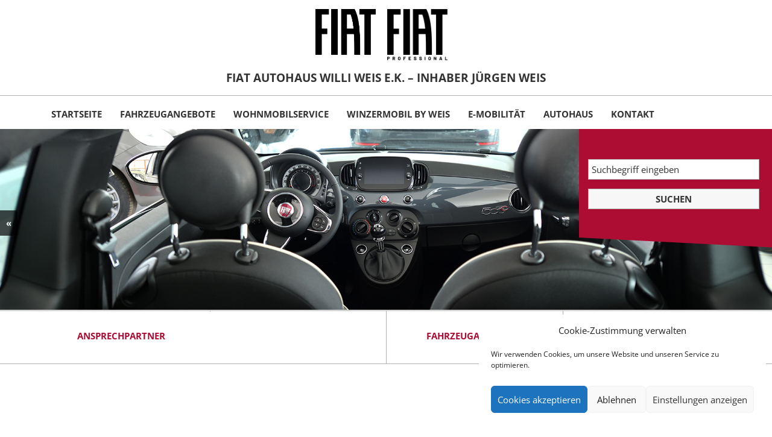

--- FILE ---
content_type: text/html; charset=UTF-8
request_url: https://autohaus-weis.de/ngg_tag/aluminium-teleskop-stangen/
body_size: 15010
content:
<!DOCTYPE html PUBLIC "-//W3C//DTD XHTML 1.0 Strict//EN" "http://www.w3.org/TR/xhtml1/DTD/xhtml1-strict.dtd">
<html xmlns="http://www.w3.org/1999/xhtml" lang="de" xml:lang="de">
<head profile="http://gmpg.org/xfn/11">
<meta http-equiv="Content-Type" content="text/html; charset=UTF-8" />
<meta http-equiv="X-UA-Compatible" content="IE=edge">
<meta name="viewport" content="width=device-width, initial-scale=1">

<title> | Autohaus Willi Weis in Gau-algesheim</title>

<link rel="alternate" type="application/rss+xml" title="Artikel (RSS)" href="https://autohaus-weis.de/feed/" />
<link rel="alternate" type="application/rss+xml" title="Kommentare (RSS)" href="https://autohaus-weis.de/comments/feed/" />
<link rel="pingback" href="https://autohaus-weis.de/xmlrpc.php" />

  <meta name="description" content="Autohaus Willi Weis in Gau-algesheim, Unsere Leistungen auf einen Blick, Images tagged &quot;aluminium-teleskop-stangen&quot;, " />
  <meta name="keywords" content="Autohaus Willi Weis in Gau-algesheim, Unsere Leistungen auf einen Blick, Images tagged &quot;aluminium-teleskop-stangen&quot;, " />

<meta name="author" content="Cristian Dworzsak" />
<meta name="copyright" content="Autohaus Willi Weis in Gau-algesheim" />
<meta name="audience" content="alle">
<meta name="page-topic" content="Autohaus Willi Weis in Gau-algesheim. Unsere Leistungen auf einen Blick">
<meta name="revisit-after" CONTENT="7 days">

<meta name="robots" content="index,follow">

<link rel="shortcut icon" href="https://autohaus-weis.de/wp-content/themes/neutral2/images/ico.ico">
<link rel="stylesheet" href="https://autohaus-weis.de/wp-content/themes/neutral2/style.css" type="text/css" media="screen" />
<link href="//autohaus-weis.de/wp-content/uploads/omgf/omgf-stylesheet-107/omgf-stylesheet-107.css?ver=1662304212" rel="stylesheet"> 
<!-- HTML5 shim and Respond.js for IE8 support of HTML5 elements and media queries -->
<!-- WARNING: Respond.js doesn't work if you view the page via file:// -->
<!--[if lt IE 9]>
			  <script src="https://oss.maxcdn.com/html5shiv/3.7.2/html5shiv.min.js"></script>
			  <script src="https://oss.maxcdn.com/respond/1.4.2/respond.min.js"></script>
			<![endif]-->			
<meta name='robots' content='noindex, follow' />

	<!-- This site is optimized with the Yoast SEO plugin v26.2 - https://yoast.com/wordpress/plugins/seo/ -->
	<meta property="og:locale" content="de_DE" />
	<meta property="og:type" content="article" />
	<meta property="og:site_name" content="Autohaus Willi Weis in Gau-algesheim" />
	<meta name="twitter:card" content="summary_large_image" />
	<script type="application/ld+json" class="yoast-schema-graph">{"@context":"https://schema.org","@graph":[{"@type":"WebSite","@id":"https://autohaus-weis.de/#website","url":"https://autohaus-weis.de/","name":"Autohaus Willi Weis in Gau-algesheim","description":"Unsere Leistungen auf einen Blick","potentialAction":[{"@type":"SearchAction","target":{"@type":"EntryPoint","urlTemplate":"https://autohaus-weis.de/?s={search_term_string}"},"query-input":{"@type":"PropertyValueSpecification","valueRequired":true,"valueName":"search_term_string"}}],"inLanguage":"de"}]}</script>
	<!-- / Yoast SEO plugin. -->


<link rel="alternate" title="oEmbed (JSON)" type="application/json+oembed" href="https://autohaus-weis.de/wp-json/oembed/1.0/embed?url" />
<link rel="alternate" title="oEmbed (XML)" type="text/xml+oembed" href="https://autohaus-weis.de/wp-json/oembed/1.0/embed?url&#038;format=xml" />
<style id='wp-img-auto-sizes-contain-inline-css' type='text/css'>
img:is([sizes=auto i],[sizes^="auto," i]){contain-intrinsic-size:3000px 1500px}
/*# sourceURL=wp-img-auto-sizes-contain-inline-css */
</style>
<style id='wp-emoji-styles-inline-css' type='text/css'>

	img.wp-smiley, img.emoji {
		display: inline !important;
		border: none !important;
		box-shadow: none !important;
		height: 1em !important;
		width: 1em !important;
		margin: 0 0.07em !important;
		vertical-align: -0.1em !important;
		background: none !important;
		padding: 0 !important;
	}
/*# sourceURL=wp-emoji-styles-inline-css */
</style>
<style id='wp-block-library-inline-css' type='text/css'>
:root{--wp-block-synced-color:#7a00df;--wp-block-synced-color--rgb:122,0,223;--wp-bound-block-color:var(--wp-block-synced-color);--wp-editor-canvas-background:#ddd;--wp-admin-theme-color:#007cba;--wp-admin-theme-color--rgb:0,124,186;--wp-admin-theme-color-darker-10:#006ba1;--wp-admin-theme-color-darker-10--rgb:0,107,160.5;--wp-admin-theme-color-darker-20:#005a87;--wp-admin-theme-color-darker-20--rgb:0,90,135;--wp-admin-border-width-focus:2px}@media (min-resolution:192dpi){:root{--wp-admin-border-width-focus:1.5px}}.wp-element-button{cursor:pointer}:root .has-very-light-gray-background-color{background-color:#eee}:root .has-very-dark-gray-background-color{background-color:#313131}:root .has-very-light-gray-color{color:#eee}:root .has-very-dark-gray-color{color:#313131}:root .has-vivid-green-cyan-to-vivid-cyan-blue-gradient-background{background:linear-gradient(135deg,#00d084,#0693e3)}:root .has-purple-crush-gradient-background{background:linear-gradient(135deg,#34e2e4,#4721fb 50%,#ab1dfe)}:root .has-hazy-dawn-gradient-background{background:linear-gradient(135deg,#faaca8,#dad0ec)}:root .has-subdued-olive-gradient-background{background:linear-gradient(135deg,#fafae1,#67a671)}:root .has-atomic-cream-gradient-background{background:linear-gradient(135deg,#fdd79a,#004a59)}:root .has-nightshade-gradient-background{background:linear-gradient(135deg,#330968,#31cdcf)}:root .has-midnight-gradient-background{background:linear-gradient(135deg,#020381,#2874fc)}:root{--wp--preset--font-size--normal:16px;--wp--preset--font-size--huge:42px}.has-regular-font-size{font-size:1em}.has-larger-font-size{font-size:2.625em}.has-normal-font-size{font-size:var(--wp--preset--font-size--normal)}.has-huge-font-size{font-size:var(--wp--preset--font-size--huge)}.has-text-align-center{text-align:center}.has-text-align-left{text-align:left}.has-text-align-right{text-align:right}.has-fit-text{white-space:nowrap!important}#end-resizable-editor-section{display:none}.aligncenter{clear:both}.items-justified-left{justify-content:flex-start}.items-justified-center{justify-content:center}.items-justified-right{justify-content:flex-end}.items-justified-space-between{justify-content:space-between}.screen-reader-text{border:0;clip-path:inset(50%);height:1px;margin:-1px;overflow:hidden;padding:0;position:absolute;width:1px;word-wrap:normal!important}.screen-reader-text:focus{background-color:#ddd;clip-path:none;color:#444;display:block;font-size:1em;height:auto;left:5px;line-height:normal;padding:15px 23px 14px;text-decoration:none;top:5px;width:auto;z-index:100000}html :where(.has-border-color){border-style:solid}html :where([style*=border-top-color]){border-top-style:solid}html :where([style*=border-right-color]){border-right-style:solid}html :where([style*=border-bottom-color]){border-bottom-style:solid}html :where([style*=border-left-color]){border-left-style:solid}html :where([style*=border-width]){border-style:solid}html :where([style*=border-top-width]){border-top-style:solid}html :where([style*=border-right-width]){border-right-style:solid}html :where([style*=border-bottom-width]){border-bottom-style:solid}html :where([style*=border-left-width]){border-left-style:solid}html :where(img[class*=wp-image-]){height:auto;max-width:100%}:where(figure){margin:0 0 1em}html :where(.is-position-sticky){--wp-admin--admin-bar--position-offset:var(--wp-admin--admin-bar--height,0px)}@media screen and (max-width:600px){html :where(.is-position-sticky){--wp-admin--admin-bar--position-offset:0px}}

/*# sourceURL=wp-block-library-inline-css */
</style><style id='global-styles-inline-css' type='text/css'>
:root{--wp--preset--aspect-ratio--square: 1;--wp--preset--aspect-ratio--4-3: 4/3;--wp--preset--aspect-ratio--3-4: 3/4;--wp--preset--aspect-ratio--3-2: 3/2;--wp--preset--aspect-ratio--2-3: 2/3;--wp--preset--aspect-ratio--16-9: 16/9;--wp--preset--aspect-ratio--9-16: 9/16;--wp--preset--color--black: #000000;--wp--preset--color--cyan-bluish-gray: #abb8c3;--wp--preset--color--white: #ffffff;--wp--preset--color--pale-pink: #f78da7;--wp--preset--color--vivid-red: #cf2e2e;--wp--preset--color--luminous-vivid-orange: #ff6900;--wp--preset--color--luminous-vivid-amber: #fcb900;--wp--preset--color--light-green-cyan: #7bdcb5;--wp--preset--color--vivid-green-cyan: #00d084;--wp--preset--color--pale-cyan-blue: #8ed1fc;--wp--preset--color--vivid-cyan-blue: #0693e3;--wp--preset--color--vivid-purple: #9b51e0;--wp--preset--gradient--vivid-cyan-blue-to-vivid-purple: linear-gradient(135deg,rgb(6,147,227) 0%,rgb(155,81,224) 100%);--wp--preset--gradient--light-green-cyan-to-vivid-green-cyan: linear-gradient(135deg,rgb(122,220,180) 0%,rgb(0,208,130) 100%);--wp--preset--gradient--luminous-vivid-amber-to-luminous-vivid-orange: linear-gradient(135deg,rgb(252,185,0) 0%,rgb(255,105,0) 100%);--wp--preset--gradient--luminous-vivid-orange-to-vivid-red: linear-gradient(135deg,rgb(255,105,0) 0%,rgb(207,46,46) 100%);--wp--preset--gradient--very-light-gray-to-cyan-bluish-gray: linear-gradient(135deg,rgb(238,238,238) 0%,rgb(169,184,195) 100%);--wp--preset--gradient--cool-to-warm-spectrum: linear-gradient(135deg,rgb(74,234,220) 0%,rgb(151,120,209) 20%,rgb(207,42,186) 40%,rgb(238,44,130) 60%,rgb(251,105,98) 80%,rgb(254,248,76) 100%);--wp--preset--gradient--blush-light-purple: linear-gradient(135deg,rgb(255,206,236) 0%,rgb(152,150,240) 100%);--wp--preset--gradient--blush-bordeaux: linear-gradient(135deg,rgb(254,205,165) 0%,rgb(254,45,45) 50%,rgb(107,0,62) 100%);--wp--preset--gradient--luminous-dusk: linear-gradient(135deg,rgb(255,203,112) 0%,rgb(199,81,192) 50%,rgb(65,88,208) 100%);--wp--preset--gradient--pale-ocean: linear-gradient(135deg,rgb(255,245,203) 0%,rgb(182,227,212) 50%,rgb(51,167,181) 100%);--wp--preset--gradient--electric-grass: linear-gradient(135deg,rgb(202,248,128) 0%,rgb(113,206,126) 100%);--wp--preset--gradient--midnight: linear-gradient(135deg,rgb(2,3,129) 0%,rgb(40,116,252) 100%);--wp--preset--font-size--small: 13px;--wp--preset--font-size--medium: 20px;--wp--preset--font-size--large: 36px;--wp--preset--font-size--x-large: 42px;--wp--preset--spacing--20: 0.44rem;--wp--preset--spacing--30: 0.67rem;--wp--preset--spacing--40: 1rem;--wp--preset--spacing--50: 1.5rem;--wp--preset--spacing--60: 2.25rem;--wp--preset--spacing--70: 3.38rem;--wp--preset--spacing--80: 5.06rem;--wp--preset--shadow--natural: 6px 6px 9px rgba(0, 0, 0, 0.2);--wp--preset--shadow--deep: 12px 12px 50px rgba(0, 0, 0, 0.4);--wp--preset--shadow--sharp: 6px 6px 0px rgba(0, 0, 0, 0.2);--wp--preset--shadow--outlined: 6px 6px 0px -3px rgb(255, 255, 255), 6px 6px rgb(0, 0, 0);--wp--preset--shadow--crisp: 6px 6px 0px rgb(0, 0, 0);}:where(.is-layout-flex){gap: 0.5em;}:where(.is-layout-grid){gap: 0.5em;}body .is-layout-flex{display: flex;}.is-layout-flex{flex-wrap: wrap;align-items: center;}.is-layout-flex > :is(*, div){margin: 0;}body .is-layout-grid{display: grid;}.is-layout-grid > :is(*, div){margin: 0;}:where(.wp-block-columns.is-layout-flex){gap: 2em;}:where(.wp-block-columns.is-layout-grid){gap: 2em;}:where(.wp-block-post-template.is-layout-flex){gap: 1.25em;}:where(.wp-block-post-template.is-layout-grid){gap: 1.25em;}.has-black-color{color: var(--wp--preset--color--black) !important;}.has-cyan-bluish-gray-color{color: var(--wp--preset--color--cyan-bluish-gray) !important;}.has-white-color{color: var(--wp--preset--color--white) !important;}.has-pale-pink-color{color: var(--wp--preset--color--pale-pink) !important;}.has-vivid-red-color{color: var(--wp--preset--color--vivid-red) !important;}.has-luminous-vivid-orange-color{color: var(--wp--preset--color--luminous-vivid-orange) !important;}.has-luminous-vivid-amber-color{color: var(--wp--preset--color--luminous-vivid-amber) !important;}.has-light-green-cyan-color{color: var(--wp--preset--color--light-green-cyan) !important;}.has-vivid-green-cyan-color{color: var(--wp--preset--color--vivid-green-cyan) !important;}.has-pale-cyan-blue-color{color: var(--wp--preset--color--pale-cyan-blue) !important;}.has-vivid-cyan-blue-color{color: var(--wp--preset--color--vivid-cyan-blue) !important;}.has-vivid-purple-color{color: var(--wp--preset--color--vivid-purple) !important;}.has-black-background-color{background-color: var(--wp--preset--color--black) !important;}.has-cyan-bluish-gray-background-color{background-color: var(--wp--preset--color--cyan-bluish-gray) !important;}.has-white-background-color{background-color: var(--wp--preset--color--white) !important;}.has-pale-pink-background-color{background-color: var(--wp--preset--color--pale-pink) !important;}.has-vivid-red-background-color{background-color: var(--wp--preset--color--vivid-red) !important;}.has-luminous-vivid-orange-background-color{background-color: var(--wp--preset--color--luminous-vivid-orange) !important;}.has-luminous-vivid-amber-background-color{background-color: var(--wp--preset--color--luminous-vivid-amber) !important;}.has-light-green-cyan-background-color{background-color: var(--wp--preset--color--light-green-cyan) !important;}.has-vivid-green-cyan-background-color{background-color: var(--wp--preset--color--vivid-green-cyan) !important;}.has-pale-cyan-blue-background-color{background-color: var(--wp--preset--color--pale-cyan-blue) !important;}.has-vivid-cyan-blue-background-color{background-color: var(--wp--preset--color--vivid-cyan-blue) !important;}.has-vivid-purple-background-color{background-color: var(--wp--preset--color--vivid-purple) !important;}.has-black-border-color{border-color: var(--wp--preset--color--black) !important;}.has-cyan-bluish-gray-border-color{border-color: var(--wp--preset--color--cyan-bluish-gray) !important;}.has-white-border-color{border-color: var(--wp--preset--color--white) !important;}.has-pale-pink-border-color{border-color: var(--wp--preset--color--pale-pink) !important;}.has-vivid-red-border-color{border-color: var(--wp--preset--color--vivid-red) !important;}.has-luminous-vivid-orange-border-color{border-color: var(--wp--preset--color--luminous-vivid-orange) !important;}.has-luminous-vivid-amber-border-color{border-color: var(--wp--preset--color--luminous-vivid-amber) !important;}.has-light-green-cyan-border-color{border-color: var(--wp--preset--color--light-green-cyan) !important;}.has-vivid-green-cyan-border-color{border-color: var(--wp--preset--color--vivid-green-cyan) !important;}.has-pale-cyan-blue-border-color{border-color: var(--wp--preset--color--pale-cyan-blue) !important;}.has-vivid-cyan-blue-border-color{border-color: var(--wp--preset--color--vivid-cyan-blue) !important;}.has-vivid-purple-border-color{border-color: var(--wp--preset--color--vivid-purple) !important;}.has-vivid-cyan-blue-to-vivid-purple-gradient-background{background: var(--wp--preset--gradient--vivid-cyan-blue-to-vivid-purple) !important;}.has-light-green-cyan-to-vivid-green-cyan-gradient-background{background: var(--wp--preset--gradient--light-green-cyan-to-vivid-green-cyan) !important;}.has-luminous-vivid-amber-to-luminous-vivid-orange-gradient-background{background: var(--wp--preset--gradient--luminous-vivid-amber-to-luminous-vivid-orange) !important;}.has-luminous-vivid-orange-to-vivid-red-gradient-background{background: var(--wp--preset--gradient--luminous-vivid-orange-to-vivid-red) !important;}.has-very-light-gray-to-cyan-bluish-gray-gradient-background{background: var(--wp--preset--gradient--very-light-gray-to-cyan-bluish-gray) !important;}.has-cool-to-warm-spectrum-gradient-background{background: var(--wp--preset--gradient--cool-to-warm-spectrum) !important;}.has-blush-light-purple-gradient-background{background: var(--wp--preset--gradient--blush-light-purple) !important;}.has-blush-bordeaux-gradient-background{background: var(--wp--preset--gradient--blush-bordeaux) !important;}.has-luminous-dusk-gradient-background{background: var(--wp--preset--gradient--luminous-dusk) !important;}.has-pale-ocean-gradient-background{background: var(--wp--preset--gradient--pale-ocean) !important;}.has-electric-grass-gradient-background{background: var(--wp--preset--gradient--electric-grass) !important;}.has-midnight-gradient-background{background: var(--wp--preset--gradient--midnight) !important;}.has-small-font-size{font-size: var(--wp--preset--font-size--small) !important;}.has-medium-font-size{font-size: var(--wp--preset--font-size--medium) !important;}.has-large-font-size{font-size: var(--wp--preset--font-size--large) !important;}.has-x-large-font-size{font-size: var(--wp--preset--font-size--x-large) !important;}
/*# sourceURL=global-styles-inline-css */
</style>

<style id='classic-theme-styles-inline-css' type='text/css'>
/*! This file is auto-generated */
.wp-block-button__link{color:#fff;background-color:#32373c;border-radius:9999px;box-shadow:none;text-decoration:none;padding:calc(.667em + 2px) calc(1.333em + 2px);font-size:1.125em}.wp-block-file__button{background:#32373c;color:#fff;text-decoration:none}
/*# sourceURL=/wp-includes/css/classic-themes.min.css */
</style>
<link rel='stylesheet' id='wpa-css-css' href='https://autohaus-weis.de/wp-content/plugins/honeypot/includes/css/wpa.css?ver=2.3.04' type='text/css' media='all' />
<link rel='stylesheet' id='simplelightbox-0-css' href='https://autohaus-weis.de/wp-content/plugins/nextgen-gallery/static/Lightbox/simplelightbox/simple-lightbox.css?ver=3.59.12' type='text/css' media='all' />
<link rel='stylesheet' id='ngg_trigger_buttons-css' href='https://autohaus-weis.de/wp-content/plugins/nextgen-gallery/static/GalleryDisplay/trigger_buttons.css?ver=3.59.12' type='text/css' media='all' />
<link rel='stylesheet' id='fontawesome_v4_shim_style-css' href='https://autohaus-weis.de/wp-content/plugins/nextgen-gallery/static/FontAwesome/css/v4-shims.min.css?ver=6.9' type='text/css' media='all' />
<link rel='stylesheet' id='fontawesome-css' href='https://autohaus-weis.de/wp-content/plugins/nextgen-gallery/static/FontAwesome/css/all.min.css?ver=6.9' type='text/css' media='all' />
<link rel='stylesheet' id='nextgen_pagination_style-css' href='https://autohaus-weis.de/wp-content/plugins/nextgen-gallery/static/GalleryDisplay/pagination_style.css?ver=3.59.12' type='text/css' media='all' />
<link rel='stylesheet' id='nextgen_basic_thumbnails_style-css' href='https://autohaus-weis.de/wp-content/plugins/nextgen-gallery/static/Thumbnails/nextgen_basic_thumbnails.css?ver=3.59.12' type='text/css' media='all' />
<link rel='stylesheet' id='cmplz-general-css' href='https://autohaus-weis.de/wp-content/plugins/complianz-gdpr/assets/css/cookieblocker.min.css?ver=1756282417' type='text/css' media='all' />
<link rel='stylesheet' id='bootstrap-css' href='https://autohaus-weis.de/wp-content/themes/neutral2/css/bootstrap.min.css?ver=6.9' type='text/css' media='all' />
<link rel='stylesheet' id='bootstrapstarter-style-css' href='https://autohaus-weis.de/wp-content/themes/neutral2/style.css?ver=6.9' type='text/css' media='all' />
<script type="text/javascript" src="https://autohaus-weis.de/wp-includes/js/jquery/jquery.min.js?ver=3.7.1" id="jquery-core-js"></script>
<script type="text/javascript" src="https://autohaus-weis.de/wp-includes/js/jquery/jquery-migrate.min.js?ver=3.4.1" id="jquery-migrate-js"></script>
<script type="text/javascript" id="photocrati_ajax-js-extra">
/* <![CDATA[ */
var photocrati_ajax = {"url":"https://autohaus-weis.de/index.php?photocrati_ajax=1","rest_url":"https://autohaus-weis.de/wp-json/","wp_home_url":"https://autohaus-weis.de","wp_site_url":"https://autohaus-weis.de","wp_root_url":"https://autohaus-weis.de","wp_plugins_url":"https://autohaus-weis.de/wp-content/plugins","wp_content_url":"https://autohaus-weis.de/wp-content","wp_includes_url":"https://autohaus-weis.de/wp-includes/","ngg_param_slug":"nggallery","rest_nonce":"8a21ab9960"};
//# sourceURL=photocrati_ajax-js-extra
/* ]]> */
</script>
<script type="text/javascript" src="https://autohaus-weis.de/wp-content/plugins/nextgen-gallery/static/Legacy/ajax.min.js?ver=3.59.12" id="photocrati_ajax-js"></script>
<script type="text/javascript" src="https://autohaus-weis.de/wp-content/plugins/nextgen-gallery/static/FontAwesome/js/v4-shims.min.js?ver=5.3.1" id="fontawesome_v4_shim-js"></script>
<script type="text/javascript" defer crossorigin="anonymous" data-auto-replace-svg="false" data-keep-original-source="false" data-search-pseudo-elements src="https://autohaus-weis.de/wp-content/plugins/nextgen-gallery/static/FontAwesome/js/all.min.js?ver=5.3.1" id="fontawesome-js"></script>
<script type="text/javascript" src="https://autohaus-weis.de/wp-content/plugins/nextgen-gallery/static/Thumbnails/nextgen_basic_thumbnails.js?ver=3.59.12" id="nextgen_basic_thumbnails_script-js"></script>
<link rel="https://api.w.org/" href="https://autohaus-weis.de/wp-json/" /><link rel="alternate" title="JSON" type="application/json" href="https://autohaus-weis.de/wp-json/wp/v2/pages/0" /><link rel="EditURI" type="application/rsd+xml" title="RSD" href="https://autohaus-weis.de/xmlrpc.php?rsd" />
<meta name="generator" content="WordPress 6.9" />
			<style>.cmplz-hidden {
					display: none !important;
				}</style>
<!-- Dynamic Widgets by QURL loaded - http://www.dynamic-widgets.com //-->
		<style type="text/css" id="wp-custom-css">
			.textwidget img {
    max-width: 100px;
    margin-right: 15px;
    vertical-align: top;
}
		</style>
		<!-- coloreaza cuvintele date de masina de cautare -->
<!-- sfirsit coloreaza cuvintele date de masina de cautare -->
<link rel='stylesheet' id='metaslider-responsive-slider-css' href='https://autohaus-weis.de/wp-content/plugins/ml-slider/assets/sliders/responsiveslides/responsiveslides.css?ver=3.102.0' type='text/css' media='all' property='stylesheet' />
<link rel='stylesheet' id='metaslider-public-css' href='https://autohaus-weis.de/wp-content/plugins/ml-slider/assets/metaslider/public.css?ver=3.102.0' type='text/css' media='all' property='stylesheet' />
<style id='metaslider-public-inline-css' type='text/css'>
@media only screen and (max-width: 767px) { .hide-arrows-smartphone .flex-direction-nav, .hide-navigation-smartphone .flex-control-paging, .hide-navigation-smartphone .flex-control-nav, .hide-navigation-smartphone .filmstrip, .hide-slideshow-smartphone, .metaslider-hidden-content.hide-smartphone{ display: none!important; }}@media only screen and (min-width : 768px) and (max-width: 1023px) { .hide-arrows-tablet .flex-direction-nav, .hide-navigation-tablet .flex-control-paging, .hide-navigation-tablet .flex-control-nav, .hide-navigation-tablet .filmstrip, .hide-slideshow-tablet, .metaslider-hidden-content.hide-tablet{ display: none!important; }}@media only screen and (min-width : 1024px) and (max-width: 1439px) { .hide-arrows-laptop .flex-direction-nav, .hide-navigation-laptop .flex-control-paging, .hide-navigation-laptop .flex-control-nav, .hide-navigation-laptop .filmstrip, .hide-slideshow-laptop, .metaslider-hidden-content.hide-laptop{ display: none!important; }}@media only screen and (min-width : 1440px) { .hide-arrows-desktop .flex-direction-nav, .hide-navigation-desktop .flex-control-paging, .hide-navigation-desktop .flex-control-nav, .hide-navigation-desktop .filmstrip, .hide-slideshow-desktop, .metaslider-hidden-content.hide-desktop{ display: none!important; }}
/*# sourceURL=metaslider-public-inline-css */
</style>
</head>
<body data-cmplz=1 class="wp-singular -template-default page page-id- wp-theme-neutral2 metaslider-plugin"><!-- Header -->
<div class="container-header">
  <div class="container-fluid">
    <div class="row">
      <div class="col-lg-12 col-md-12 col-sm-12 col-xs-12 headersub">
        <div class="headersub-spacer"><h2 id="headersub-titel">Marken Autohaus Willi Weis</h2><div class="textwidget"><p><img class="alignnone size-full wp-image-982" src="https://autohaus-weis.de/wp-content/uploads/2024/01/logo_fiat_nuovo_19_nero.webp" alt="" width="730" height="553"> <img class="alignnone size-full wp-image-983" src="https://autohaus-weis.de/wp-content/uploads/2024/01/FIAT-PROFESSIONAL_LOGO-NEW-FORMAT_POSITIVE.webp" alt="" width="888" height="752"></p>
</div></div>      </div>
      <div class="col-lg-12 col-md-12 col-sm-12 col-xs-12 headerhaupt">
        <div class="headerhaupt-spacer"><h2 id="headerhaupt-titel">Fiat Autohaus Willi Weis e.K. &#8211; Inhaber Jürgen Weis</h2><div class="textwidget"></div></div>      </div>
    </div>
  </div>
</div>
<!-- Ende Header -->
<!-- Navi -->
<div class="container-navi">
  <div class="container" id="zeige-screen">
  <div class="row">
    <div class="col-md-12 col-sm-12 col-xs-12">
      <div id="main-nav">
        <div class="menu"><ul>
<li class="page_item page-item-20"><a href="https://autohaus-weis.de/">Startseite</a></li>
<li class="page_item page-item-552"><a href="https://www.autoscout24.de/haendler/autohaus-willi-weis-e-k/fahrzeuge">Fahrzeugangebote</a></li>
<li class="page_item page-item-853"><a href="https://autohaus-weis.de/wohnmobile/">Wohnmobilservice</a></li>
<li class="page_item page-item-557"><a href="https://autohaus-weis.de/winzermobil/">Winzermobil by Weis</a></li>
<li class="page_item page-item-777 page_item_has_children"><a href="https://www.fiat.de/elektromobilitaet#new_tab">E-Mobilität</a>
<ul class='children'>
	<li class="page_item page-item-780"><a href="https://www.fiat.de/elektroautos#new_tab">Elektroautos</a></li>
	<li class="page_item page-item-783"><a href="https://www.fiat.de/elektroautos#new_tab">Reichweite und Aufladung</a></li>
	<li class="page_item page-item-785"><a href="https://www.fiat.de/elektroautos/e-autos-foerderung-vorteile#new_tab">Anreize und Vorteile</a></li>
	<li class="page_item page-item-787"><a href="https://www.fiat.de/elektroautos/elektrisch-fahren-wartung#new_tab">Wartung</a></li>
	<li class="page_item page-item-789"><a href="https://www.fiat.de/elektroautos/videos#new_tab">Videos</a></li>
	<li class="page_item page-item-791"><a href="https://www.fiat.de/elektroautos/videos#new_tab">FAQ´s</a></li>
	<li class="page_item page-item-793"><a href="https://www.fiat.de/elektroautos/elektromobilitaet-apps#new_tab">Elektromobilitaet Apps</a></li>
</ul>
</li>
<li class="page_item page-item-12 page_item_has_children"><a href="https://autohaus-weis.de/autohaus/">Autohaus</a>
<ul class='children'>
	<li class="page_item page-item-16"><a href="https://autohaus-weis.de/autohaus/werkstatt/">Werkstatt</a></li>
	<li class="page_item page-item-122"><a href="https://autohaus-weis.de/autohaus/wir-ueber-uns/">Wir über uns</a></li>
	<li class="page_item page-item-24"><a href="https://autohaus-weis.de/autohaus/ansprechpartner/">Ansprechpartner</a></li>
	<li class="page_item page-item-568"><a href="https://autohaus-weis.de/autohaus/verkaufsgebiet/">Verkaufsgebiet</a></li>
	<li class="page_item page-item-22"><a href="https://autohaus-weis.de/autohaus/jobs/">Jobs</a></li>
	<li class="page_item page-item-136"><a href="https://autohaus-weis.de/autohaus/galerie/">Galerie</a></li>
</ul>
</li>
<li class="page_item page-item-10 page_item_has_children"><a href="https://autohaus-weis.de/kontakt/">Kontakt</a>
<ul class='children'>
	<li class="page_item page-item-32"><a href="https://autohaus-weis.de/kontakt/anfahrt/">Anfahrt</a></li>
</ul>
</li>
</ul></div>
      </div>
    </div>
  </div>
</div>
<div class="container" id="zeige-mobile">
  <div class="row">
    <div class="col-md-12 col-sm-12 col-xs-12 navi-width-hack">
      <nav class="navbar navbar-default" role="navigation">
        <div class="navbar-header">
          <button type="button" class="navbar-toggle" data-toggle="collapse" data-target="#bs-example-navbar-collapse-1"> <span class="sr-only">Toggle navigation</span> <span class="icon-bar"></span> <span class="icon-bar"></span> <span class="icon-bar"></span> </button>
        </div>
        <div id="bs-example-navbar-collapse-1" class="collapse navbar-collapse"><ul id="menu-mobile-navigation" class="nav navbar-nav"><li id="menu-item-471" class="menu-item menu-item-type-post_type menu-item-object-page menu-item-home menu-item-471"><a title="Startseite" href="https://autohaus-weis.de/">Startseite</a></li>
<li id="menu-item-473" class="menu-item menu-item-type-post_type menu-item-object-page menu-item-473"><a title="News" href="https://autohaus-weis.de/category/news/">News</a></li>
<li id="menu-item-553" class="menu-item menu-item-type-post_type menu-item-object-page menu-item-553"><a title="Fahrzeugangebote" href="https://www.autoscout24.de/haendler/autohaus-willi-weis-e-k/fahrzeuge">Fahrzeugangebote</a></li>
<li id="menu-item-474" class="menu-item menu-item-type-post_type menu-item-object-page menu-item-474"><a title="Gebrauchtwagen" target="_blank" href="https://www.autoscout24.de/haendler/autohaus-willi-weis-e-k/fahrzeuge#new_tab">Gebrauchtwagen</a></li>
<li id="menu-item-558" class="menu-item menu-item-type-post_type menu-item-object-page menu-item-558"><a title="Winzermobil by Weis" href="https://autohaus-weis.de/winzermobil/">Winzermobil by Weis</a></li>
<li id="menu-item-475" class="menu-item menu-item-type-post_type menu-item-object-page menu-item-475"><a title="Werkstatt" href="https://autohaus-weis.de/autohaus/werkstatt/">Werkstatt</a></li>
<li id="menu-item-477" class="menu-item menu-item-type-post_type menu-item-object-page menu-item-has-children menu-item-477 dropdown"><a title="Autohaus" href="#" data-toggle="dropdown" class="dropdown-toggle" aria-haspopup="true">Autohaus <span class="caret"></span></a>
<ul role="menu" class=" dropdown-menu">
	<li id="menu-item-478" class="menu-item menu-item-type-post_type menu-item-object-page menu-item-478"><a title="Wir über uns" href="https://autohaus-weis.de/autohaus/wir-ueber-uns/">Wir über uns</a></li>
	<li id="menu-item-479" class="menu-item menu-item-type-post_type menu-item-object-page menu-item-479"><a title="Ansprechpartner" href="https://autohaus-weis.de/autohaus/ansprechpartner/">Ansprechpartner</a></li>
	<li id="menu-item-480" class="menu-item menu-item-type-post_type menu-item-object-page menu-item-480"><a title="Jobs" href="https://autohaus-weis.de/autohaus/jobs/">Jobs</a></li>
</ul>
</li>
<li id="menu-item-481" class="menu-item menu-item-type-post_type menu-item-object-page menu-item-481"><a title="Galerie" href="https://autohaus-weis.de/autohaus/galerie/">Galerie</a></li>
<li id="menu-item-482" class="menu-item menu-item-type-post_type menu-item-object-page menu-item-has-children menu-item-482 dropdown"><a title="Kontakt" href="#" data-toggle="dropdown" class="dropdown-toggle" aria-haspopup="true">Kontakt <span class="caret"></span></a>
<ul role="menu" class=" dropdown-menu">
	<li id="menu-item-485" class="menu-item menu-item-type-post_type menu-item-object-page menu-item-485"><a title="Anfahrt" href="https://autohaus-weis.de/kontakt/anfahrt/">Anfahrt</a></li>
</ul>
</li>
<li id="menu-item-761" class="menu-item menu-item-type-post_type menu-item-object-page menu-item-761"><a title="Cookie-Richtlinie (EU)" href="https://autohaus-weis.de/cookie-richtlinie-eu/">Cookie-Richtlinie (EU)</a></li>
<li id="menu-item-472" class="menu-item menu-item-type-post_type menu-item-object-page menu-item-privacy-policy menu-item-472"><a title="Datenschutz" href="https://autohaus-weis.de/datenschutz/">Datenschutz</a></li>
<li id="menu-item-486" class="menu-item menu-item-type-post_type menu-item-object-page menu-item-486"><a title="Impressum" href="https://autohaus-weis.de/impressum/">Impressum</a></li>
<li id="menu-item-778" class="menu-item menu-item-type-post_type menu-item-object-page menu-item-778"><a title="E-Mobilität" target="_blank" href="https://www.fiat.de/elektromobilitaet#new_tab">E-Mobilität</a></li>
<li id="menu-item-781" class="menu-item menu-item-type-post_type menu-item-object-page menu-item-781"><a title="Elektroautos" target="_blank" href="https://www.fiat.de/elektroautos#new_tab">Elektroautos</a></li>
<li id="menu-item-854" class="menu-item menu-item-type-post_type menu-item-object-page menu-item-854"><a title="Wohnmobilservice" href="https://autohaus-weis.de/wohnmobile/">Wohnmobilservice</a></li>
</ul></div>      </nav>
    </div>
  </div>
</div>
</div>
<!-- Ende Navi -->
<!-- Cauta Monitor -->
<div class="container-search-monitor">
  <div class="search-spacer-monitor">
    <form method="get" id="searchform" action="https://autohaus-weis.de/">
  <input type="text" name="s" id="s" value="Suchbegriff eingeben"
            onblur="if (this.value == '') { this.value = 'Suchbegriff eingeben'; }"
            onfocus="if (this.value == 'Suchbegriff eingeben') { this.value = ''; }" />
  <input type="submit" id="searchsubmit" value="Suchen" />
</form>
  </div>
  <div class="search-kante">&nbsp;</div>
</div>
<!-- Ende Cauta Monitor -->
<!-- Poza cap -->
<div class="container-fluid poza">
  <div class="row">
    <div id="metaslider-id-109" style="max-width: 1920px; margin: 0 auto;" class="ml-slider-3-102-0 metaslider metaslider-responsive metaslider-109 ml-slider ms-theme-default" role="region" aria-label="Standard (nicht löschen!)" data-height="450" data-width="1920">
    <div id="metaslider_container_109">
        <ul id='metaslider_109' class='rslides'>
            <li aria-roledescription='slide' aria-labelledby='slide-0'><img src="https://autohaus-weis.de/wp-content/uploads/2020/07/klein_AJKnet_0005.jpg" height="450" width="1920" alt="" class="slider-109 slide-715 msDefaultImage" title="klein_AJKnet_0005" /></li>
            <li style='display: none;' aria-roledescription='slide' aria-labelledby='slide-1'><img src="https://autohaus-weis.de/wp-content/uploads/2020/07/klein_AJKnet_0004.jpg" height="450" width="1920" alt="" class="slider-109 slide-714 msDefaultImage" title="klein_AJKnet_0004" /></li>
            <li style='display: none;' aria-roledescription='slide' aria-labelledby='slide-2'><img src="https://autohaus-weis.de/wp-content/uploads/2020/07/klein_AJKnet_0002.jpg" height="450" width="1920" alt="" class="slider-109 slide-712 msDefaultImage" title="klein_AJKnet_0002" /></li>
            <li style='display: none;' aria-roledescription='slide' aria-labelledby='slide-3'><img src="https://autohaus-weis.de/wp-content/uploads/2020/07/klein_AJKnet_0003.jpg" height="450" width="1920" alt="" class="slider-109 slide-713 msDefaultImage" title="klein_AJKnet_0003" /></li>
        </ul>
        
    </div>
</div>  </div>
</div>
<!-- Ende Poza cap -->
<!-- Linkuri rapide Monitor cu get_sidebar contra duplicate content -->
<div class="container-teaserlinks" id="zeige-teaserlinks-screen">
  <div class="container">
    <div class="row">
      <div class="col-md-3 col-sm-6 col-xs-12 teaserlinks"><div class="teaserlinks-spacer"><h2 id="teaserlinks-titel"><a href="https://autohaus-weis.de/autohaus/ansprechpartner/">Ansprechpartner</a></h2><div class="textwidget"></div></div></div><div class="col-md-3 col-sm-6 col-xs-12 teaserlinks"><div class="teaserlinks-spacer"><div class="textwidget"></div></div></div><div class="col-md-3 col-sm-6 col-xs-12 teaserlinks"><div class="teaserlinks-spacer"><h2 id="teaserlinks-titel"><a href="https://www.autoscout24.de/haendler/autohaus-willi-weis-e-k/fahrzeuge" target="_blank">Fahrzeugangebote</a></h2><div class="textwidget"></div></div></div><div class="col-md-3 col-sm-6 col-xs-12 teaserlinks"><div class="teaserlinks-spacer"><h2 id="teaserlinks-titel"><a href="https://autohaus-weis.de/autohaus/jobs/">Jobs</a></h2><div class="textwidget"></div></div></div>    </div>
  </div>
</div>
<!-- Ende Linkuri rapide Monitor cu get_sidebar contra duplicate content -->
<!-- Eyecatcher Text -->
<!-- Ende Eyecatcher Text -->
<!-- Content -->
<div class="main">
  <div class="container">
    <div class="row">
      <div class="col-lg-9 col-md-8 col-sm-12 col-xs-12">
        <!-- home -->

<!-- single post -->

<!-- categorie -->

<!-- page -->
		<h1>Images tagged &quot;aluminium-teleskop-stangen&quot;</h1>
	
<!-- search -->

<!-- fehlerseite -->
<p>no images were found</p>

<ul class="liste-unterpunkte">
   <p>Bitte w&auml;hlen Sie eine Kategorie:</p>
    <li>&middot;&nbsp;<a href="https://autohaus-weis.de/">
    Startseite    </a>&nbsp;&nbsp;</li>
    <li>&middot;&nbsp;<a href="https://www.autoscout24.de/haendler/autohaus-willi-weis-e-k/fahrzeuge">
    Fahrzeugangebote    </a>&nbsp;&nbsp;</li>
    <li>&middot;&nbsp;<a href="https://autohaus-weis.de/wohnmobile/">
    Wohnmobilservice    </a>&nbsp;&nbsp;</li>
    <li>&middot;&nbsp;<a href="https://autohaus-weis.de/winzermobil/">
    Winzermobil by Weis    </a>&nbsp;&nbsp;</li>
    <li>&middot;&nbsp;<a href="https://www.fiat.de/elektromobilitaet#new_tab">
    E-Mobilität    </a>&nbsp;&nbsp;</li>
    <li>&middot;&nbsp;<a href="https://autohaus-weis.de/autohaus/">
    Autohaus    </a>&nbsp;&nbsp;</li>
    <li>&middot;&nbsp;<a href="https://autohaus-weis.de/kontakt/">
    Kontakt    </a>&nbsp;&nbsp;</li>
    <li>&middot;&nbsp;<a href="https://autohaus-weis.de/cookie-richtlinie-eu/">
    Cookie-Richtlinie (EU)    </a>&nbsp;&nbsp;</li>
    <li>&middot;&nbsp;<a href="https://autohaus-weis.de/datenschutz/">
    Datenschutz    </a>&nbsp;&nbsp;</li>
    <li>&middot;&nbsp;<a href="https://autohaus-weis.de/impressum/">
    Impressum    </a>&nbsp;&nbsp;</li>
    </ul>

<div style="clear:both;"></div>
<!-- arata formularul -->
<!-- arata comentare -->
<nav class="pagination"><ul></ul></nav>
      </div>
      <div class="col-lg-3 col-md-4 col-sm-12 col-xs-12">
        <div class="spacer-sidebar-smartphone">
          <div class="sidebarboxen"><div class="sidebarboxen-spacer"><div id="black-studio-tinymce-17" class="widget widget_black_studio_tinymce"><div class="textwidget"></div></div></div></div>        </div>
      </div>
    </div>
  </div>
</div>
<!-- Ende Content -->
<!-- Linkuri rapide Smartphone cu dynamic sidebar contra duplicate content  -->
<div class="container-teaserlinks" id="zeige-teaserlinks-mobile">
  <div class="container">
    <div class="row">
      <div class="col-md-3 col-sm-6 col-xs-12 teaserlinks"><div class="teaserlinks-spacer"><h2 id="teaserlinks-titel"><a href="https://autohaus-weis.de/autohaus/ansprechpartner/">Ansprechpartner</a></h2><div class="textwidget"></div></div></div><div class="col-md-3 col-sm-6 col-xs-12 teaserlinks"><div class="teaserlinks-spacer"><div class="textwidget"></div></div></div><div class="col-md-3 col-sm-6 col-xs-12 teaserlinks"><div class="teaserlinks-spacer"><h2 id="teaserlinks-titel"><a href="https://www.autoscout24.de/haendler/autohaus-willi-weis-e-k/fahrzeuge" target="_blank">Fahrzeugangebote</a></h2><div class="textwidget"></div></div></div><div class="col-md-3 col-sm-6 col-xs-12 teaserlinks"><div class="teaserlinks-spacer"><h2 id="teaserlinks-titel"><a href="https://autohaus-weis.de/autohaus/jobs/">Jobs</a></h2><div class="textwidget"></div></div></div>    </div>
  </div>
</div>
<!-- Ende Linkuri rapide Smartphone cu dynamic sidebar contra duplicate content -->
<!-- Cauta Smartphone -->
<div class="container-search-smartphone">
  <div class="container-fluid">
    <div class="row">
      <div class="hidden-lg hidden-md col-sm-12 col-xs-12">
        <div class="search-spacer-smartphone">
          <form method="get" id="searchform" action="https://autohaus-weis.de/">
  <input type="text" name="s" id="s" value="Suchbegriff eingeben"
            onblur="if (this.value == '') { this.value = 'Suchbegriff eingeben'; }"
            onfocus="if (this.value == 'Suchbegriff eingeben') { this.value = ''; }" />
  <input type="submit" id="searchsubmit" value="Suchen" />
</form>
        </div>
      </div>
    </div>
  </div>
</div>
<!-- Ende Cauta Smartphone -->
<!-- Footer Boxen -->
<div class="container-footerboxen">
  <div class="container">
    <div class="row hide-line">
      <div class="col-lg-3 col-md-6 col-sm-6 col-xs-12 footerboxen-line"><div class="footerboxen"><div class="footerboxen-spacer"><h4 id="footerboxen-titel">Autohaus Willi Weis e.K.</h4><div class="textwidget"><p><span class="LrzXr">Inhaber Jürgen Weis<br />
</span><span class="LrzXr">Gutenbergstraße 18<br />
55435 Gau-Algesheim</span></p>
</div></div></div></div><div class="col-lg-3 col-md-6 col-sm-6 col-xs-12 footerboxen-line"><div class="footerboxen"><div class="footerboxen-spacer"><h4 id="footerboxen-titel">Kontakt</h4><div class="textwidget"><p>Tel.: +49 (6725) 309669-0<br />
Fax.: +49 (6725) 309669-33<br />
<a href="mailto:autohausw.weisfiat-lancia@t-online.de">E-Mail:autohausw.weisfiat-lancia@t-online.de</a></p>
</div></div></div></div><div class="col-lg-3 col-md-6 col-sm-6 col-xs-12 footerboxen-line"><div class="footerboxen"><div class="footerboxen-spacer"><h4 id="footerboxen-titel">Verkauf &#038; Showroom</h4><div class="textwidget"><p>Mo.-Do.: 08.15-12.00/13.00-18.00 Uhr<br />
Fr.: 08.15-12.00/13.00-16.45 Uhr<br />
Sa.: 09.00-13.00 Uhr</p>
</div></div></div></div><div class="col-lg-3 col-md-6 col-sm-6 col-xs-12 footerboxen-line"><div class="footerboxen"><div class="footerboxen-spacer"><h4 id="footerboxen-titel">Service &#038; Ersatzteile</h4><div class="textwidget"><p>Mo.-Do.: 07.45-12.00/13.00-17.00 Uhr<br />
Fr.: 07.45-12.00/13.00-16.45 Uhr<br />
Sa.: 09.00-13.00 Uhr</p>
<p>&nbsp;</p>
</div></div></div></div>    </div>
  </div>
</div>
<!-- Ende Footer Boxen -->
<!-- Footer Links + CO2 -->
<div class="container-footer">
  <div class="container">
    <div class="row">
      <div class="col-md-12 col-sm-12 col-xs-12"><div class="footerlinks"><div class="footerlinks-spacer"><h3 id="footerlinks-titel">Datenschutz, Kontakt, Impressum&#8230;</h3><div class="textwidget"><p><a href="https://autohaus-weis.de/cookie-richtlinie-eu/">Cookie-Richtlinie (EU)</a> <a href="https://autohaus-weis.de/datenschutz/">Datenschutz</a> <a href="https://autohaus-weis.de/impressum/">Impressum</a></p>
</div></div></div></div>    </div>
    <div class="row">
      <div class="col-md-12 col-sm-12 col-xs-12"><div class="footertext"><div class="footertext-spacer"><h3 id="footertext-titel">CO2 Hinweis</h3><div class="textwidget"><p><a title="Facebook" href="https://www.facebook.com/autohauswilliweis/" target="_blank" rel="noopener"><img class="alignnone size-full wp-image-538" src="https://autohaus-weis.de/wp-content/uploads/2020/01/icon-facebook.png" alt="Facebook" width="65" height="65"></a>&nbsp;&nbsp;&nbsp;&nbsp;<a title="Google" href="https://www.google.com/search?rlz=1C1GKLB_enDE626DE626&amp;ei=91AwXq-SMJD6wALYg464CQ&amp;q=fiat+in+gau-algesheim&amp;oq=fiat+in+gau-algesheim&amp;gs_l=psy-ab.3...761292.764241..766495...2.0..0.108.614.5j2......0....1..gws-wiz.......0i7i30j0i30j0i8i30j0i13i30j0i13i5i30j0i8i13i30.jVuKi1GeaA8&amp;ved=0ahUKEwjv6eP7y6bnAhUQPVAKHdiBA5cQ4dUDCAs&amp;uact=5#lrd=0x47bdec3f7c851961:0xfd1dc26a19e0cc0e,1,,," target="_blank" rel="noopener"><img class="alignnone size-full wp-image-539" src="https://autohaus-weis.de/wp-content/uploads/2020/01/icon-google.png" alt="Google" width="65" height="65"></a>&nbsp;&nbsp;&nbsp;&nbsp;<a title="Autoscout24" href="https://www.autoscout24.de/haendler/autohaus-willi-weis-e-k/fahrzeuge" target="_blank" rel="noopener"><img class="alignnone size-full wp-image-537" src="https://autohaus-weis.de/wp-content/uploads/2020/01/icon-autoscout.png" alt="Autoscout24" width="65" height="65"></a></p>
<p>*Weitere Informationen zum offiziellen Kraftstoffverbrauch und den offiziellen spezifischen CO2-Emissionen neuer Personenkraftwagen können dem "Leitfaden über den Kraftstoffverbrauch, die CO2-Emissionen und den Stromverbrauch neuer Personenkraftwagen" entnommen werden, der an allen Verkaufsstellen und bei der <a class="external-link-new-window" title="Opens internal link in current window" href="https://www.dat.de/" target="_blank" rel="noopener">Deutschen Automobil Treuhand GmbH (DAT)</a> unentgeltlich erhältlich ist. Die angegebenen Werte wurden nach dem vorgeschriebenen Messverfahren (§ 2 Nrn. 5, 6, 6a Pkw-EnVKV in der jeweils geltenden Fassung) ermittelt. Die Angaben beziehen sich nicht auf ein einzelnes Fahrzeug und sind nicht Bestandteil des Angebots, sondern dienen allein Vergleichszwecken zwischen den verschiedenen Fahrzeugtypen.</p>
</div></div></div></div>    </div>
    <div class="row">
      <div class="col-md-12 col-sm-12 col-xs-12">
        <div class="on-top"><a href="#" title="Nach oben"><img src="https://autohaus-weis.de/wp-content/themes/neutral2/images/on-top.png" alt="Nach oben" /></a></a> </div>
        <div class="login-link"><a href="https://autohaus-weis.de/wp-login.php" title="Login">Login</a></div>
      </div>
    </div>
  </div>
</div>
<!-- Ende Footer Links + CO2 -->
<script type="speculationrules">
{"prefetch":[{"source":"document","where":{"and":[{"href_matches":"/*"},{"not":{"href_matches":["/wp-*.php","/wp-admin/*","/wp-content/uploads/*","/wp-content/*","/wp-content/plugins/*","/wp-content/themes/neutral2/*","/*\\?(.+)"]}},{"not":{"selector_matches":"a[rel~=\"nofollow\"]"}},{"not":{"selector_matches":".no-prefetch, .no-prefetch a"}}]},"eagerness":"conservative"}]}
</script>

<!-- Consent Management powered by Complianz | GDPR/CCPA Cookie Consent https://wordpress.org/plugins/complianz-gdpr -->
<div id="cmplz-cookiebanner-container"><div class="cmplz-cookiebanner cmplz-hidden banner-1 bottom-right-view-preferences optin cmplz-bottom-right cmplz-categories-type-view-preferences" aria-modal="true" data-nosnippet="true" role="dialog" aria-live="polite" aria-labelledby="cmplz-header-1-optin" aria-describedby="cmplz-message-1-optin">
	<div class="cmplz-header">
		<div class="cmplz-logo"></div>
		<div class="cmplz-title" id="cmplz-header-1-optin">Cookie-Zustimmung verwalten</div>
		<div class="cmplz-close" tabindex="0" role="button" aria-label="Dialog schließen">
			<svg aria-hidden="true" focusable="false" data-prefix="fas" data-icon="times" class="svg-inline--fa fa-times fa-w-11" role="img" xmlns="http://www.w3.org/2000/svg" viewBox="0 0 352 512"><path fill="currentColor" d="M242.72 256l100.07-100.07c12.28-12.28 12.28-32.19 0-44.48l-22.24-22.24c-12.28-12.28-32.19-12.28-44.48 0L176 189.28 75.93 89.21c-12.28-12.28-32.19-12.28-44.48 0L9.21 111.45c-12.28 12.28-12.28 32.19 0 44.48L109.28 256 9.21 356.07c-12.28 12.28-12.28 32.19 0 44.48l22.24 22.24c12.28 12.28 32.2 12.28 44.48 0L176 322.72l100.07 100.07c12.28 12.28 32.2 12.28 44.48 0l22.24-22.24c12.28-12.28 12.28-32.19 0-44.48L242.72 256z"></path></svg>
		</div>
	</div>

	<div class="cmplz-divider cmplz-divider-header"></div>
	<div class="cmplz-body">
		<div class="cmplz-message" id="cmplz-message-1-optin">Wir verwenden Cookies, um unsere Website und unseren Service zu optimieren.</div>
		<!-- categories start -->
		<div class="cmplz-categories">
			<details class="cmplz-category cmplz-functional" >
				<summary>
						<span class="cmplz-category-header">
							<span class="cmplz-category-title">Funktional</span>
							<span class='cmplz-always-active'>
								<span class="cmplz-banner-checkbox">
									<input type="checkbox"
										   id="cmplz-functional-optin"
										   data-category="cmplz_functional"
										   class="cmplz-consent-checkbox cmplz-functional"
										   size="40"
										   value="1"/>
									<label class="cmplz-label" for="cmplz-functional-optin"><span class="screen-reader-text">Funktional</span></label>
								</span>
								Immer aktiv							</span>
							<span class="cmplz-icon cmplz-open">
								<svg xmlns="http://www.w3.org/2000/svg" viewBox="0 0 448 512"  height="18" ><path d="M224 416c-8.188 0-16.38-3.125-22.62-9.375l-192-192c-12.5-12.5-12.5-32.75 0-45.25s32.75-12.5 45.25 0L224 338.8l169.4-169.4c12.5-12.5 32.75-12.5 45.25 0s12.5 32.75 0 45.25l-192 192C240.4 412.9 232.2 416 224 416z"/></svg>
							</span>
						</span>
				</summary>
				<div class="cmplz-description">
					<span class="cmplz-description-functional">Die technische Speicherung oder der Zugang ist unbedingt erforderlich für den rechtmäßigen Zweck, die Nutzung eines bestimmten Dienstes zu ermöglichen, der vom Teilnehmer oder Nutzer ausdrücklich gewünscht wird, oder für den alleinigen Zweck, die Übertragung einer Nachricht über ein elektronisches Kommunikationsnetz durchzuführen.</span>
				</div>
			</details>

			<details class="cmplz-category cmplz-preferences" >
				<summary>
						<span class="cmplz-category-header">
							<span class="cmplz-category-title">Vorlieben</span>
							<span class="cmplz-banner-checkbox">
								<input type="checkbox"
									   id="cmplz-preferences-optin"
									   data-category="cmplz_preferences"
									   class="cmplz-consent-checkbox cmplz-preferences"
									   size="40"
									   value="1"/>
								<label class="cmplz-label" for="cmplz-preferences-optin"><span class="screen-reader-text">Vorlieben</span></label>
							</span>
							<span class="cmplz-icon cmplz-open">
								<svg xmlns="http://www.w3.org/2000/svg" viewBox="0 0 448 512"  height="18" ><path d="M224 416c-8.188 0-16.38-3.125-22.62-9.375l-192-192c-12.5-12.5-12.5-32.75 0-45.25s32.75-12.5 45.25 0L224 338.8l169.4-169.4c12.5-12.5 32.75-12.5 45.25 0s12.5 32.75 0 45.25l-192 192C240.4 412.9 232.2 416 224 416z"/></svg>
							</span>
						</span>
				</summary>
				<div class="cmplz-description">
					<span class="cmplz-description-preferences">Die technische Speicherung oder der Zugriff ist für den rechtmäßigen Zweck der Speicherung von Präferenzen erforderlich, die nicht vom Abonnenten oder Benutzer angefordert wurden.</span>
				</div>
			</details>

			<details class="cmplz-category cmplz-statistics" >
				<summary>
						<span class="cmplz-category-header">
							<span class="cmplz-category-title">Statistiken</span>
							<span class="cmplz-banner-checkbox">
								<input type="checkbox"
									   id="cmplz-statistics-optin"
									   data-category="cmplz_statistics"
									   class="cmplz-consent-checkbox cmplz-statistics"
									   size="40"
									   value="1"/>
								<label class="cmplz-label" for="cmplz-statistics-optin"><span class="screen-reader-text">Statistiken</span></label>
							</span>
							<span class="cmplz-icon cmplz-open">
								<svg xmlns="http://www.w3.org/2000/svg" viewBox="0 0 448 512"  height="18" ><path d="M224 416c-8.188 0-16.38-3.125-22.62-9.375l-192-192c-12.5-12.5-12.5-32.75 0-45.25s32.75-12.5 45.25 0L224 338.8l169.4-169.4c12.5-12.5 32.75-12.5 45.25 0s12.5 32.75 0 45.25l-192 192C240.4 412.9 232.2 416 224 416z"/></svg>
							</span>
						</span>
				</summary>
				<div class="cmplz-description">
					<span class="cmplz-description-statistics">Die technische Speicherung oder der Zugriff, der ausschließlich zu statistischen Zwecken erfolgt.</span>
					<span class="cmplz-description-statistics-anonymous">Die technische Speicherung oder der Zugriff, der ausschließlich zu anonymen statistischen Zwecken verwendet wird. Ohne eine Vorladung, die freiwillige Zustimmung deines Internetdienstanbieters oder zusätzliche Aufzeichnungen von Dritten können die zu diesem Zweck gespeicherten oder abgerufenen Informationen allein in der Regel nicht dazu verwendet werden, dich zu identifizieren.</span>
				</div>
			</details>
			<details class="cmplz-category cmplz-marketing" >
				<summary>
						<span class="cmplz-category-header">
							<span class="cmplz-category-title">Marketing</span>
							<span class="cmplz-banner-checkbox">
								<input type="checkbox"
									   id="cmplz-marketing-optin"
									   data-category="cmplz_marketing"
									   class="cmplz-consent-checkbox cmplz-marketing"
									   size="40"
									   value="1"/>
								<label class="cmplz-label" for="cmplz-marketing-optin"><span class="screen-reader-text">Marketing</span></label>
							</span>
							<span class="cmplz-icon cmplz-open">
								<svg xmlns="http://www.w3.org/2000/svg" viewBox="0 0 448 512"  height="18" ><path d="M224 416c-8.188 0-16.38-3.125-22.62-9.375l-192-192c-12.5-12.5-12.5-32.75 0-45.25s32.75-12.5 45.25 0L224 338.8l169.4-169.4c12.5-12.5 32.75-12.5 45.25 0s12.5 32.75 0 45.25l-192 192C240.4 412.9 232.2 416 224 416z"/></svg>
							</span>
						</span>
				</summary>
				<div class="cmplz-description">
					<span class="cmplz-description-marketing">Die technische Speicherung oder der Zugriff ist erforderlich, um Nutzerprofile zu erstellen, um Werbung zu versenden oder um den Nutzer auf einer Website oder über mehrere Websites hinweg zu ähnlichen Marketingzwecken zu verfolgen.</span>
				</div>
			</details>
		</div><!-- categories end -->
			</div>

	<div class="cmplz-links cmplz-information">
		<a class="cmplz-link cmplz-manage-options cookie-statement" href="#" data-relative_url="#cmplz-manage-consent-container">Optionen verwalten</a>
		<a class="cmplz-link cmplz-manage-third-parties cookie-statement" href="#" data-relative_url="#cmplz-cookies-overview">Dienste verwalten</a>
		<a class="cmplz-link cmplz-manage-vendors tcf cookie-statement" href="#" data-relative_url="#cmplz-tcf-wrapper">Verwalten von {vendor_count}-Lieferanten</a>
		<a class="cmplz-link cmplz-external cmplz-read-more-purposes tcf" target="_blank" rel="noopener noreferrer nofollow" href="https://cookiedatabase.org/tcf/purposes/">Lese mehr über diese Zwecke</a>
			</div>

	<div class="cmplz-divider cmplz-footer"></div>

	<div class="cmplz-buttons">
		<button class="cmplz-btn cmplz-accept">Cookies akzeptieren</button>
		<button class="cmplz-btn cmplz-deny">Ablehnen</button>
		<button class="cmplz-btn cmplz-view-preferences">Einstellungen anzeigen</button>
		<button class="cmplz-btn cmplz-save-preferences">Einstellungen speichern</button>
		<a class="cmplz-btn cmplz-manage-options tcf cookie-statement" href="#" data-relative_url="#cmplz-manage-consent-container">Einstellungen anzeigen</a>
			</div>

	<div class="cmplz-links cmplz-documents">
		<a class="cmplz-link cookie-statement" href="#" data-relative_url="">{title}</a>
		<a class="cmplz-link privacy-statement" href="#" data-relative_url="">{title}</a>
		<a class="cmplz-link impressum" href="#" data-relative_url="">{title}</a>
			</div>

</div>
</div>
					<div id="cmplz-manage-consent" data-nosnippet="true"><button class="cmplz-btn cmplz-hidden cmplz-manage-consent manage-consent-1">Zustimmung verwalten</button>

</div><script type="text/javascript" src="https://autohaus-weis.de/wp-content/plugins/honeypot/includes/js/wpa.js?ver=2.3.04" id="wpascript-js"></script>
<script type="text/javascript" id="wpascript-js-after">
/* <![CDATA[ */
wpa_field_info = {"wpa_field_name":"funwol9151","wpa_field_value":494215,"wpa_add_test":"no"}
//# sourceURL=wpascript-js-after
/* ]]> */
</script>
<script type="text/javascript" id="ngg_common-js-extra">
/* <![CDATA[ */

var nextgen_lightbox_settings = {"static_path":"https:\/\/autohaus-weis.de\/wp-content\/plugins\/nextgen-gallery\/static\/Lightbox\/{placeholder}","context":"all_images_direct"};
var galleries = {};
galleries.gallery_c869152d33e4118574fc50bd1528b5a9 = {"__defaults_set":null,"ID":"c869152d33e4118574fc50bd1528b5a9","album_ids":[],"container_ids":["aluminium-teleskop-stangen"],"display":"","display_settings":{"display_view":"default-view.php","images_per_page":"20","number_of_columns":0,"thumbnail_width":350,"thumbnail_height":225,"show_all_in_lightbox":0,"ajax_pagination":0,"use_imagebrowser_effect":0,"template":"","display_no_images_error":1,"disable_pagination":0,"show_slideshow_link":1,"slideshow_link_text":"[Zeige eine Slideshow]","override_thumbnail_settings":0,"thumbnail_quality":"100","thumbnail_crop":1,"thumbnail_watermark":0,"ngg_triggers_display":"never","use_lightbox_effect":true},"display_type":"photocrati-nextgen_basic_thumbnails","effect_code":null,"entity_ids":[],"excluded_container_ids":[],"exclusions":[],"gallery_ids":[],"id":"c869152d33e4118574fc50bd1528b5a9","ids":null,"image_ids":[],"images_list_count":null,"inner_content":null,"is_album_gallery":null,"maximum_entity_count":1500,"order_by":"filename","order_direction":"ASC","returns":"included","skip_excluding_globally_excluded_images":null,"slug":"aluminium-teleskop-stangen","sortorder":[],"source":"tags","src":"","tag_ids":[],"tagcloud":false,"transient_id":null};
galleries.gallery_c869152d33e4118574fc50bd1528b5a9.wordpress_page_root = false;
var nextgen_lightbox_settings = {"static_path":"https:\/\/autohaus-weis.de\/wp-content\/plugins\/nextgen-gallery\/static\/Lightbox\/{placeholder}","context":"all_images_direct"};
//# sourceURL=ngg_common-js-extra
/* ]]> */
</script>
<script type="text/javascript" src="https://autohaus-weis.de/wp-content/plugins/nextgen-gallery/static/GalleryDisplay/common.js?ver=3.59.12" id="ngg_common-js"></script>
<script type="text/javascript" id="ngg_common-js-after">
/* <![CDATA[ */
            var nggLastTimeoutVal = 1000;

            var nggRetryFailedImage = function(img) {
                setTimeout(function(){
                    img.src = img.src;
                }, nggLastTimeoutVal);

                nggLastTimeoutVal += 500;
            }
//# sourceURL=ngg_common-js-after
/* ]]> */
</script>
<script type="text/javascript" src="https://autohaus-weis.de/wp-content/plugins/nextgen-gallery/static/Lightbox/lightbox_context.js?ver=3.59.12" id="ngg_lightbox_context-js"></script>
<script type="text/javascript" src="https://autohaus-weis.de/wp-content/plugins/nextgen-gallery/static/Lightbox/simplelightbox/simple-lightbox.js?ver=3.59.12" id="simplelightbox-0-js"></script>
<script type="text/javascript" src="https://autohaus-weis.de/wp-content/plugins/nextgen-gallery/static/Lightbox/simplelightbox/nextgen_simple_lightbox_init.js?ver=3.59.12" id="simplelightbox-1-js"></script>
<script type="text/javascript" src="https://autohaus-weis.de/wp-content/themes/neutral2/js/bootstrap.min.js?ver=3.3.6" id="bootstrap-js"></script>
<script type="text/javascript" src="https://autohaus-weis.de/wp-content/plugins/page-links-to/dist/new-tab.js?ver=3.3.7" id="page-links-to-js"></script>
<script type="text/javascript" id="cmplz-cookiebanner-js-extra">
/* <![CDATA[ */
var complianz = {"prefix":"cmplz_","user_banner_id":"1","set_cookies":[],"block_ajax_content":"","banner_version":"23","version":"7.4.2","store_consent":"","do_not_track_enabled":"","consenttype":"optin","region":"eu","geoip":"","dismiss_timeout":"","disable_cookiebanner":"","soft_cookiewall":"","dismiss_on_scroll":"","cookie_expiry":"365","url":"https://autohaus-weis.de/wp-json/complianz/v1/","locale":"lang=de&locale=de_DE","set_cookies_on_root":"","cookie_domain":"","current_policy_id":"18","cookie_path":"/","categories":{"statistics":"Statistiken","marketing":"Marketing"},"tcf_active":"","placeholdertext":"Klicke hier, um {category}-Cookies zu akzeptieren und diesen Inhalt zu aktivieren","css_file":"https://autohaus-weis.de/wp-content/uploads/complianz/css/banner-{banner_id}-{type}.css?v=23","page_links":{"eu":{"cookie-statement":{"title":"Cookie-Richtlinie ","url":"https://autohaus-weis.de/cookie-richtlinie-eu/"},"privacy-statement":{"title":"Datenschutz","url":"https://autohaus-weis.de/datenschutz/"},"impressum":{"title":"Impressum","url":"https://autohaus-weis.de/impressum/"}},"us":{"impressum":{"title":"Impressum","url":"https://autohaus-weis.de/impressum/"}},"uk":{"impressum":{"title":"Impressum","url":"https://autohaus-weis.de/impressum/"}},"ca":{"impressum":{"title":"Impressum","url":"https://autohaus-weis.de/impressum/"}},"au":{"impressum":{"title":"Impressum","url":"https://autohaus-weis.de/impressum/"}},"za":{"impressum":{"title":"Impressum","url":"https://autohaus-weis.de/impressum/"}},"br":{"impressum":{"title":"Impressum","url":"https://autohaus-weis.de/impressum/"}}},"tm_categories":"","forceEnableStats":"","preview":"","clean_cookies":"","aria_label":"Klicke hier, um {category}-Cookies zu akzeptieren und diesen Inhalt zu aktivieren"};
//# sourceURL=cmplz-cookiebanner-js-extra
/* ]]> */
</script>
<script defer type="text/javascript" src="https://autohaus-weis.de/wp-content/plugins/complianz-gdpr/cookiebanner/js/complianz.min.js?ver=1756282417" id="cmplz-cookiebanner-js"></script>
<script type="text/javascript" src="https://autohaus-weis.de/wp-content/plugins/ml-slider/assets/sliders/responsiveslides/responsiveslides.min.js?ver=3.102.0" id="metaslider-responsive-slider-js"></script>
<script type="text/javascript" id="metaslider-responsive-slider-js-after">
/* <![CDATA[ */
var metaslider_109 = function($) {
            $('#metaslider_109').responsiveSlides({ 
                timeout:6000,
                pager:false,
                nav:true,
                pause:false,
                speed:600,
                prevText:"«",
                nextText:"»",
                auto:true
            });
            $(document).trigger('metaslider/initialized', '#metaslider_109');
        };
 jQuery(document).ready(function($) {
 $('.metaslider').attr('tabindex', '0');
 $(document).on('keyup.slider', function(e) {
      if (e.keyCode == 37) {
          $('.prev').trigger('click');
      } else if (e.keyCode == 39) {
          $('.next').trigger('click');
      }
  });
 });
        var timer_metaslider_109 = function() {
            var slider = !window.jQuery ? window.setTimeout(timer_metaslider_109, 100) : !jQuery.isReady ? window.setTimeout(timer_metaslider_109, 1) : metaslider_109(window.jQuery);
        };
        timer_metaslider_109();
//# sourceURL=metaslider-responsive-slider-js-after
/* ]]> */
</script>
<script type="text/javascript" id="metaslider-script-js-extra">
/* <![CDATA[ */
var wpData = {"baseUrl":"https://autohaus-weis.de"};
//# sourceURL=metaslider-script-js-extra
/* ]]> */
</script>
<script type="text/javascript" src="https://autohaus-weis.de/wp-content/plugins/ml-slider/assets/metaslider/script.min.js?ver=3.102.0" id="metaslider-script-js"></script>
<script id="wp-emoji-settings" type="application/json">
{"baseUrl":"https://s.w.org/images/core/emoji/17.0.2/72x72/","ext":".png","svgUrl":"https://s.w.org/images/core/emoji/17.0.2/svg/","svgExt":".svg","source":{"concatemoji":"https://autohaus-weis.de/wp-includes/js/wp-emoji-release.min.js?ver=6.9"}}
</script>
<script type="module">
/* <![CDATA[ */
/*! This file is auto-generated */
const a=JSON.parse(document.getElementById("wp-emoji-settings").textContent),o=(window._wpemojiSettings=a,"wpEmojiSettingsSupports"),s=["flag","emoji"];function i(e){try{var t={supportTests:e,timestamp:(new Date).valueOf()};sessionStorage.setItem(o,JSON.stringify(t))}catch(e){}}function c(e,t,n){e.clearRect(0,0,e.canvas.width,e.canvas.height),e.fillText(t,0,0);t=new Uint32Array(e.getImageData(0,0,e.canvas.width,e.canvas.height).data);e.clearRect(0,0,e.canvas.width,e.canvas.height),e.fillText(n,0,0);const a=new Uint32Array(e.getImageData(0,0,e.canvas.width,e.canvas.height).data);return t.every((e,t)=>e===a[t])}function p(e,t){e.clearRect(0,0,e.canvas.width,e.canvas.height),e.fillText(t,0,0);var n=e.getImageData(16,16,1,1);for(let e=0;e<n.data.length;e++)if(0!==n.data[e])return!1;return!0}function u(e,t,n,a){switch(t){case"flag":return n(e,"\ud83c\udff3\ufe0f\u200d\u26a7\ufe0f","\ud83c\udff3\ufe0f\u200b\u26a7\ufe0f")?!1:!n(e,"\ud83c\udde8\ud83c\uddf6","\ud83c\udde8\u200b\ud83c\uddf6")&&!n(e,"\ud83c\udff4\udb40\udc67\udb40\udc62\udb40\udc65\udb40\udc6e\udb40\udc67\udb40\udc7f","\ud83c\udff4\u200b\udb40\udc67\u200b\udb40\udc62\u200b\udb40\udc65\u200b\udb40\udc6e\u200b\udb40\udc67\u200b\udb40\udc7f");case"emoji":return!a(e,"\ud83e\u1fac8")}return!1}function f(e,t,n,a){let r;const o=(r="undefined"!=typeof WorkerGlobalScope&&self instanceof WorkerGlobalScope?new OffscreenCanvas(300,150):document.createElement("canvas")).getContext("2d",{willReadFrequently:!0}),s=(o.textBaseline="top",o.font="600 32px Arial",{});return e.forEach(e=>{s[e]=t(o,e,n,a)}),s}function r(e){var t=document.createElement("script");t.src=e,t.defer=!0,document.head.appendChild(t)}a.supports={everything:!0,everythingExceptFlag:!0},new Promise(t=>{let n=function(){try{var e=JSON.parse(sessionStorage.getItem(o));if("object"==typeof e&&"number"==typeof e.timestamp&&(new Date).valueOf()<e.timestamp+604800&&"object"==typeof e.supportTests)return e.supportTests}catch(e){}return null}();if(!n){if("undefined"!=typeof Worker&&"undefined"!=typeof OffscreenCanvas&&"undefined"!=typeof URL&&URL.createObjectURL&&"undefined"!=typeof Blob)try{var e="postMessage("+f.toString()+"("+[JSON.stringify(s),u.toString(),c.toString(),p.toString()].join(",")+"));",a=new Blob([e],{type:"text/javascript"});const r=new Worker(URL.createObjectURL(a),{name:"wpTestEmojiSupports"});return void(r.onmessage=e=>{i(n=e.data),r.terminate(),t(n)})}catch(e){}i(n=f(s,u,c,p))}t(n)}).then(e=>{for(const n in e)a.supports[n]=e[n],a.supports.everything=a.supports.everything&&a.supports[n],"flag"!==n&&(a.supports.everythingExceptFlag=a.supports.everythingExceptFlag&&a.supports[n]);var t;a.supports.everythingExceptFlag=a.supports.everythingExceptFlag&&!a.supports.flag,a.supports.everything||((t=a.source||{}).concatemoji?r(t.concatemoji):t.wpemoji&&t.twemoji&&(r(t.twemoji),r(t.wpemoji)))});
//# sourceURL=https://autohaus-weis.de/wp-includes/js/wp-emoji-loader.min.js
/* ]]> */
</script>
</body>
</html>

--- FILE ---
content_type: text/css
request_url: https://autohaus-weis.de/wp-content/themes/neutral2/style.css
body_size: 6038
content:
@charset "UTF-8";
/*
Theme Name: Business NEUTRAL II
Theme URI: http://www.ajknet.de
Description: <a href="http://www.ajknet.de" target="_blank">AJKnet</a> | Professionelles Webdesign für Firmen und Selbstständige.
Version: 1.0
Author: AJKnet
*/

@media all
{	
  /*--- Roots --- */
  :root { --fundal: #fff; --deschis: #f7f7f7; --anchis: #ad0c33; --dunga:  #b2b2b2; --scriptura: #333; --legatura-1: #ad0c33; --legatura-2: #333; }
  					
  html *					{ font-family: 'Open Sans', sans-serif; line-height: 150%; }
  body						{ margin: 0; padding: 0; 
  							  background: #fff; /* Fallback */
							  background: var(--fundal); }
  body, textarea, pre, code,
  kbd, samp, var, tt, td	{ font-family: 'Open Sans', sans-serif; font-weight: 400; font-size: 15px; 
  							  color: #3f3f3f; /* Fallback */
							  color: var(--scriptura);  line-height: 150%; }
  img						{ border: 0; max-width: 100%; height: auto; }

  h1, h2, h3, h4, h5, h6	{ font-weight: 700; padding: 0; text-transform: uppercase; }
  h1						{ font-size: 1.467em; margin: 0 0 30px 0; }
  h2			 			{ font-size: 1.267em; margin: 0 0 5px 0; } 
  h3						{ font-size: 1.200em; margin: 0 0 5px 0; }
  h4						{ font-size: 1.133em; margin: 0 0 5px 0; }
  h5						{ font-size: 1.067em; margin: 0 0 5px 0; }
  h6, h7					{ font-size: 1.000em; margin: 0 0 5px 0; }

  hr						{ color: #fff; /* Fallback */
  							  color: var(--fundal); background: transparent; margin: 0 0 0.5em 0; padding: 0 0 0.5em 0; border: 0; 
							  border-bottom: 1px solid #ccc; /* Fallback */
							  border-bottom: 1px solid var(--dunga); }

  a, a:visited 				{ color: #535763; /* Fallback */
  							  color: var(--legatura-1);  background: transparent; text-decoration: none; }
  a:focus, a:hover, 
  a:active 					{ color: #3f3f3f; /* Fallback */
  							  color: var(--legatura-2); text-decoration: none; }

  table						{ width: auto; margin-bottom: 0.5em; }
  td						{ vertical-align: top; }
     
  /*--- citeste mai departe in articol ---*/
  .more-link 				{ font-weight: 700; text-transform: uppercase; }
  
  /*--- XXX Login Link ---*/
  .login-link				{ margin-top: 30px; }
  .login-link a				{ color: #e2e3e5; /* Fallback */
  							  color: var(--deschis); font-size: 0.875em; text-transform: uppercase; font-weight: 700; }
  .login-link a:hover		{ color: #fff; /* Fallback */
  							  color: var(--fundal); }
  
  /*--- navigatia rezultatele cautarii ---*/
  .rezultatele-cautarii		{ margin: 30px 0; }
  .rezultatele-cautarii a	{ margin: 0 15px 0 0; text-transform: uppercase; font-weight: 700; }

  /*--- arata daca exista subpuncte ---*/
  .liste-unterpunkte		{ margin: 0; padding: 0; }
  .liste-unterpunkte li		{ margin: 0; padding: 0 0 7px 0; list-style-type: none; text-transform: uppercase; font-weight: 700; display: inline-table; float: left; }
  
   /*--- poza in articol ---*/
  .attachment-post-thumbnail,
  .wp-post-image			{ margin: 0 0 30px 0; }  

  /*--- navigatia principala ---*/
  #zeige-screen				{ position: relative; z-index: 99; }
  #main-nav					{ height: 50px; margin: 0; padding: 0; 
  							  background: #fff; /* Fallback */
							  background: var(--fundal); text-transform: uppercase; }
  #main-nav ul				{ margin: 0; padding: 0; }
  #main-nav li				{ height: 50px; line-height: 50px; display: block; float: left; margin: 0; padding: 0; position: relative; } /**** hoehe koordinieren ****/
  #main-nav li a			{ height: 50px; line-height: 50px; display: block; padding: 0 15px; 
  							  color: #3f3f3f; /* Fallback */
							  color: var(--scriptura); font-weight: 700; text-decoration: none; } /**** hoehe koordinieren ****/
  
  #main-nav .current-menu-item a, 
  #main-nav .current_page_item a { color: #fff; /* Fallback */ 
  								   color: var(--fundal);
								   background: #535763; /* Fallback */
								   background: var(--anchis); } 
  #main-nav a:hover 			 { color: #fff; /* Fallback */ 
  								   color: var(--fundal);
								   background: #535763; /* Fallback */
								   background: var(--anchis); } 

  #main-nav ul ul 			{ left: 0; top: 50px; display: none; position: absolute; margin: 0; padding: 0; z-index: 999; } /**** hoehe koordinieren ****/
  #main-nav ul ul li		{ width: 280px; height: auto; float: none; 
  							  border-top: 1px solid #fff; /* Fallback */
							  border-top: 1px solid var(--fundal); } /**** breite koordinieren ****/
  #main-nav ul ul li a 		{ color: #3f3f3f; /* Fallback */
  							  color: var(--scriptura);
							  height: auto; text-align: left; 
							  background: #e2e3e5; /* Fallback */
							  background: var(--deschis); } /**** hoehe koordinieren ****/
  #main-nav ul ul li a:hover{ color: #fff; /* Fallback */
  							  color: var(--fundal); 
  							  background: #535763; /* Fallback */
							  background: var(--anchis); }
  #main-nav ul li:hover > ul{ display: block; }
  #main-nav ul ul li ul 	{ left: 280px; top: 0; } /**** breite koordinieren ****/  
 
  /*--- navigatia mobila ---*/
  .navi-width-hack				{ padding: 0; }
  .container-navi				{ background: #fff; /* Fallback */ 
  								  background: var(--fundal); margin: 5px 0 0 0; }
  .navbar-default				{ margin: 0 !important; padding: 0 !important; border-radius: 0 !important; border: 0 !important; background: none !important; }
  
  .nav > li > a 				{ padding: 15px; text-transform: uppercase; font-weight: 700; }
  
  .navbar-default .navbar-nav > li > a 			{ color: #3f3f3f; /* Fallback */
  												  color: var(--scriptura);  }
  .navbar-default .navbar-nav > li > a:hover 	{ color: #fff; /* Fallback */
  												  color: var(--fundal);
												  background: #535763; /* Fallback */
												  background: var(--anchis); }
  .navbar-default .navbar-nav > .active > a, .navbar-default .navbar-nav > .active > a:focus, .navbar-default .navbar-nav > .active > a:hover 
  												{ color: #fff; /* Fallback */
  												  color: var(--fundal);
												  background: #535763; /* Fallback */
												  background: var(--anchis); }
  .navbar-default .navbar-nav > .open > a, .navbar-default .navbar-nav > .open > a:focus, .navbar-default .navbar-nav > .open > a:hover 
  												{ color: #fff; /* Fallback */
  												  color: var(--fundal);
												  background: #535763; /* Fallback */
												  background: var(--anchis); }
												
  .dropdown-menu				{ background: #e2e3e5 !important; /* Fallback */
  								  background: var(--deschis) !important; border-radius: 0!important; padding: 0; margin: 0; border: 0; }
  .navbar-default .navbar-nav .open .dropdown-menu > li > a { color: #3f3f3f; /* Fallback */
  															  color: var(--scriptura); padding: 15px;  text-transform: uppercase; font-weight: 700; 
															  border-top: 1px solid #fff; /* Fallback */
															  border-top: 1px solid var(--fundal); }
  .navbar-default .navbar-nav .open .dropdown-menu > li > a:focus, .navbar-default .navbar-nav .open .dropdown-menu > li > a:hover
  								{ color: #fff; /* Fallback */
								  color: var(--fundal); 
								  background: #535763; /* Fallback */
								  background: var(--anchis); }
  .dropdown-menu > .active > a, .dropdown-menu > .active > a:focus, .dropdown-menu > .active > a:hover 
  								{ color: #fff; /* Fallback */
								  color: var(--fundal); 
								  background: #535763; /* Fallback */
								  background: var(--anchis); }
  .navbar-default .navbar-nav .open .dropdown-menu > .active > a, .navbar-default .navbar-nav .open .dropdown-menu > .active > a:focus, .navbar-default .navbar-nav .open .dropdown-menu > .active > a:hover 
								{ color: #fff; /* Fallback */
								  color: var(--fundal); 
								  background: #535763; /* Fallback */
								  background: var(--anchis); }	
								
  /*--- #################### WIDGET #################### ------------------------------------------------------------------------*/

  .container-header			{ border-bottom: 1px solid #ccc; /* Fallback */
  							  border-bottom: 1px solid var(--dunga); }

  .headerhaupt				{ text-align: center; /* Firmenname */ }
  .headerhaupt a			{  }
  .headerhaupt a:hover		{  }
  .headerhaupt-spacer		{ padding: 0 0 15px 0; }
  .headerhaupt h2			{ margin: 0; padding: 0; font-size: 1.250em; }
  .headerhaupt p			{ margin: 0; padding: 0; }
  .headerhaupt-spacer ul,
  .headerhaupt-spacer li	{ list-style: none; margin: 0; }

  .headersub				{ text-align: center; /* Firmenlogo */ }
  .headersub a				{  }
  .headersub a:hover		{  }
  .headersub-spacer			{ padding: 15px 0; }
  .headersub h2				{ display: none; }
  .headersub p				{ margin: 0; padding: 0; }
  .headersub-spacer ul,
  .headersub-spacer li		{ list-style: none; margin: 0; }

  .container-teaserlinks	{ border-top: 1px solid #ccc; /* Fallback */ 
  							  border-top: 1px solid var(--dunga);
							  border-bottom: 1px solid #ccc; /* Fallback */
  							  border-bottom: 1px solid var(--dunga);
							  margin: 1px 0; }
  #teaserlinks-titel		{ font-size: 1.000em; }
  .teaserlinks				{ background: url(images/bg_line.png) repeat-y left top; }
  .teaserlinks:first-child 	{ background: none; }
  .teaserlinks p			{ margin: 0; padding: 0; line-height: 0; }
  .teaserlinks a			{ color: #535763; /* Fallback */ 
  							  color: var(--legatura-1); text-transform: uppercase; font-weight: 700; display: block; padding: 30px 0; }
  .teaserlinks a:hover		{ color: #3f3f3f; /* Fallback */
  							  color: var(--legatura-2); } 
  .teaserlinks-spacer		{ text-align: center; }
  .teaserlinks-spacer ul,
  .teaserlinks-spacer li	{ list-style: none; margin: 0; }
  
  .container-teaserboxen	{ padding: 120px 0 90px 0; 
  							  background: #535763; /* Fallback */
							  background: var(--fundal); }
  .teaserboxen-ueberschrift	{ margin: 0 0 30px 0; 
  							  color: #fff; /* Fallback */
							  color: var(--scriptura); text-align: center; }   /*--- titlul deasupra boxelor,  ---*/
  #teaserboxen-titel		{ font-size: 1.000em;
  							  color:  var(--fundal);
  							  background: #e2e3e5; /* Fallback */
							  background: var(--anchis); padding: 15px 0 15px 15px; margin: 0; }
  #teaserboxen-titel a		{ color:  var(--fundal); }
  .teaserboxen				{ background: #fff; /* Fallback */
  							  background: var(--deschis); 
							  border-bottom: 3px solid #b2b2b2; /* Fallback */
							  border-bottom: 3px solid var(--dunga);
							  margin: 0 0 30px 0;  }
  .teaserboxen p			{  }
  .teaserboxen a			{ text-transform: uppercase; font-weight: 700;  }
  .teaserboxen a:hover		{  } 
  .teaserboxen-spacer		{ padding: 15px; }
  .teaserboxen-spacer ul,
  .teaserboxen-spacer li	{ list-style: none; margin: 0; }  

  #map-titel				{ display: none; }
  .map						{ height: 450px; overflow: hidden; }
  .map p					{ margin: 0; padding: 0;  }
  .map a					{  }
  .map a:hover				{  } 
  .map-spacer				{  }
  .map-spacer ul,
  .map-spacer li			{ list-style: none; margin: 0; }  
  
  .container-footerboxen	{ background: #e2e3e5; /* Fallback */
  							  background: var(--deschis); 
							  border-top: 1px solid #ccc; /* Fallback */
							  border-top: 1px solid var(--dunga); 
							  border-bottom: 1px solid #ccc; /* Fallback */
							  border-bottom: 1px solid var(--dunga); margin: 1px 0; }
  #footerboxen-titel		{  }
  .footerboxen				{ padding: 60px 0; }
  .hide-line						{ overflow: hidden !important; }
  .footerboxen-line					{ background: url(images/bg_line.png) repeat-y left top; margin-bottom: -99999px; padding-bottom: 99999px; }
  .footerboxen-line:first-child 	{ background: none; }  
  .footerboxen p			{  }
  .footerboxen a			{ text-transform: uppercase; font-weight: 700; }
  .footerboxen a:hover		{  } 
  .footerboxen-spacer		{  }
  .footerboxen-spacer ul,
  .footerboxen-spacer li	{ list-style: none; margin: 0; }  
  
  .container-footer			{ color: #fff; /* Fallback */
  							  color: var(--fundal); text-align: center; padding: 120px 0; 
							  background: #535763; /* Fallback */
							  background: var(--anchis); }
  #footerlinks-titel		{ display: none; }
  .footerlinks				{  }
  .footerlinks p			{  }
  .footerlinks a			{ color: #fff; /* Fallback */
  							  color: var(--fundal); text-transform: uppercase; font-weight: 700; display: inline-table; margin: 0 15px; }
  .footerlinks a:hover		{ color: #e2e3e5; /* Fallback */
  							  color: var(--deschis); } 
  .footerlinks-spacer		{  }
  .footerlinks-spacer ul,
  .footerlinks-spacer li	{ list-style: none; margin: 0; }   
  
  #footertext-titel			{ display: none; }
  .footertext				{ color: #ebc5ce; }
  .footertext p				{  }
  .footertext a				{ color: #fff; /* Fallback */
  							  color: var(--fundal); }
  .footertext a:hover		{ color: #e2e3e5; /* Fallback */
  							  color: var(--deschis); } 
  .footertext-spacer		{  }
  .footertext-spacer ul,
  .footertext-spacer li		{ list-style: none; margin: 0; } 

  #sidebarboxen-titel		{ font-size: 1.000em;
  							  color:  var(--fundal);  
  							  background: #e2e3e5; /* Fallback */
							  background: var(--anchis); padding: 15px 0 15px 15px; margin: 0; }
  #sidebarboxen-titel a		{ color:  var(--fundal); }							  
  .sidebarboxen				{ background: #fff; /* Fallback */
  							  background: var(--deschis);
							  border-bottom: 3px solid #b2b2b2; /* Fallback */
							  border-bottom: 3px solid var(--dunga); 
							  margin-bottom: 30px;  }
  .sidebarboxen p			{  }
  .sidebarboxen a			{ text-transform: uppercase; font-weight: 700; }
  .sidebarboxen a:hover		{  } 
  .sidebarboxen-spacer		{  }
  .sidebarboxen-spacer .textwidget	{ padding: 15px; }
  .sidebarboxen-spacer ul,
  .sidebarboxen-spacer li	{ list-style: none; margin: 0; }  
  
  /*--- tagcloud widget linkuri un pic mai deosebit ---*/
  .tagcloud a, 
  .tagcloud a:visited		{ color: #fff; /* Fallback */
  							  color: var(--fundal); 
							  background: #535763; /* Fallback */
							  background: var(--anchis); padding: 5px 15px; display: inline-table; margin: 2px 0px 2px 0; }
  .tagcloud a:hover, 
  .tagcloud a:active		{ text-decoration: none; }

  /*--- cauta Widget ---*/
  li.widget_search 			{ list-style: none; } 
  #searchform	 			{ margin: 15px; }
  #searchform input 		{ padding: 5px; margin-bottom: 15px; }
  #s						{ display:block !important; width: 98%; padding: 5px; }
  #searchsubmit, 
  .wpcf7-submit,				
  #commentsubmit			{ color: #3f3f3f; /* Fallback */
  							  color: var(--scriptura); font-weight: 700; text-transform: uppercase; 
							  background: #e2e3e5; /* Fallback */
							  background: var(--deschis); 
							  border: 1px solid #ccc; /* Fallback */
							  border: 1px solid var(--dunga); padding: 5px 10px; cursor: pointer; width: 98%; }
  #searchsubmit:hover, 
  .wpcf7-submit:hover,				
  #commentsubmit:hover		{ background: #fff; /* Fallback */
  							  background: var(--fundal); }
  
  /*--- Text sub pozele cu descriere ---*/
  .wp-caption-text			{ font-style: italic; padding-right: 15px; margin-bottom: 0; }
    
  /*--- #################### GATA WIDGET #################### ------------------------------------------------------------------------*/
   
  /*--- #################### NGG GALERIE PLUGIN #################### ------------------------------------------------------------------------*/
  /* OK CSS Name: Hovereffect Styles */
  .ngg-breadcrumbs						{ text-transform: uppercase; font-weight: 700; margin-bottom: 15px !important; } 
  
  /* ----------- OK Album Styles Extend -------------*/
  body .ngg-albumoverview				{ width: 100%; clear: both; display: block !important; }
  body .ngg-album						{ overflow: hidden; padding: 0; margin-bottom: 60px; border: none; }
  body .ngg-albumtitle					{ font-size: 1.267em; font-weight: 700; margin: 0 0 20px 0; padding: 0; text-transform: uppercase; } /* ----------- ca si h2ul -------------*/
  body .ngg-thumbnail 					{ float: left; margin-right: 30px; background: none; border: 0; color: inherit; padding: 0; }
  body .ngg-thumbnail img 				{ background: none;	vertical-align: top; border: 0; padding: 0; margin: 0; }
  body .ngg-thumbnail img:hover 		{  }
  body .ngg-description .ngg-album-gallery-image-counter {  }

  /* ----------- OK Album Styles Compact  -------------*/
  .ngg-album-compact h4 .ngg-album-desc	{ height: inherit !important; margin: 15px 0 5px 0; }					
  .ngg-album-gallery-image-counter		{ margin: 0 0 30px 0 !important; }

  /* ----------- OK Gallery style -------------*/
  body .ngg-galleryoverview				{ overflow: hidden; width: 100%; clear: both; display: block !important; margin: 0  !important; }
  body .ngg-gallery-thumbnail-box 		{ float: left; background: none; border: 0; display: inline; margin: 0 30px 30px 0; padding: 0; position: relative; }
  body .ngg-gallery-thumbnail			{ float: left; border: none !important; background: none !important; margin: 0 !important;   }
  .ngg-gallery-thumbnail a 				{ display: block; margin: 0 !important; border: none; box-shadow: none; }
  
  body .ngg-gallery-thumbnail img 		{ background: none; color: inherit; padding: 0px; vertical-align: top; border: none; margin: 0; }
  body .ngg-gallery-thumbnail img:hover { } 
  body .ngg-gallery-thumbnail span 		{ padding: 0; display:block; }
  body .ngg-clear						{ clear: both; }

  /* ----------- OK Gallery navigation -------------*/
  body .ngg-navigation		{ display: block; float: left; padding: 0; width: 100%; }
  body .ngg-navigation span	{ margin: 0; }
  body .ngg-navigation a.page-numbers,
  body .ngg-navigation a.next,
  body .ngg-navigation a.prev, 
  body .ngg-navigation span.page-numbers,
  body .ngg-navigation span.next,
  body .ngg-navigation span.prev { 
  								float: left !important; 
								text-align: center !important;
								background: #e2e3e5 !important; /* Fallback */
								background: var(--deschis) !important;
    						  	color: #3f3f3f !important; /* Fallback */
								color: var(--scriptura) !important;
    						  	display: inline-table !important;
    						  	font-size: 0.786em !important;
    						  	margin: 0 15px 15px 0 !important;
    						  	padding: 15px 20px !important;
    						  	text-decoration: none !important;
								border: none !important;
								}
  .current						{
  								float: left !important; 
								text-align: center !important;
								background: #535763 !important; /* Fallback */
								background: var(--anchis) !important;
    						  	color: #fff !important; /* Fallback */
								color: var(--fundal) !important;
    						  	display: inline-table !important;
    						  	font-size: 0.786em !important;
    						  	margin: 0 15px 15px 0 !important;
    						  	padding: 15px 20px !important;
    						  	text-decoration: none !important;
								border: none !important;
								}
  body .ngg-navigation a.page-numbers:hover,
  body .ngg-navigation a.next:hover,
  body .ngg-navigation a.prev:hover, 
  body .ngg-navigation span.page-numbers:hover,
  body .ngg-navigation span.next:hover,
  body .ngg-navigation span.prev:hover { 
  								background: #535763 !important; /* Fallback */
								background: var(--anchis) !important;
    						  	color: #fff !important; /* Fallback */
								color: var(--fundal) !important;
								}

  /* ----------- OK NextGEN Basic ImageBrowser -------------*/
  body .ngg-imagebrowser				{ }
  body .ngg-imagebrowser h3				{ display: none; }
  body .ngg-imagebrowser .pic			{ background: none; border: 0; display: block; padding: 0; }
  .ngg-imagebrowser .pic a 				{ margin: 0 !important;  }
  body .ngg-imagebrowser img			{ width: 100%; margin: 0; background: none;  padding: 0; vertical-align: top; }
  body .ngg-imagebrowser-nav			{ padding: 15px 0; }
  body .ngg-imagebrowser-nav .back 		{ float: left; 
  										  border: 1px solid #ccc; /* Fallback */
										  border: 1px solid var(--dunga); margin-right: 0 ; padding: 5px 15px; }
  body .ngg-imagebrowser-nav .next 		{ float: right;
  										  border: 1px solid #ccc; /* Fallback */
										  border: 1px solid var(--dunga); margin-right: 0; padding: 5px 15px; }
  body .ngg-imagebrowser-nav .back:hover,
  body .ngg-imagebrowser-nav .next:hover { }
  body .ngg-imagebrowser-nav .back a:hover,
  body .ngg-imagebrowser-nav .next a:hover { text-decoration: none !important; }
  body .ngg-imagebrowser-nav .counter 	{ text-align:center; }
  .exif-data							{ margin-left: auto !important; margin-right: auto !important; }

  /* ----------- OK NextGEN Basic Slideshow -------------*/
  body .ngg-slideshow					{ margin: 0 0 30px 0 !important; }
  
  /* ----------- OK Wordpress Widget Galerie -------------*/
  .gallery-size-thumbnail				{ margin: 15px !important; } /*--- komplette box ---*/
  .gallery-item							{ margin: 0 !important; }	 /*--- bildchen ---*/
  .gallery-item img						{ border: none !important; } /*--- bildchen ---*/
  
  
  /*--- #################### GATA NGG GALERIE PLUGIN #################### ------------------------------------------------------------------------*/

  /*--- Formulare ---*/
  form 						{ margin: 0; padding: 0; }
  input,
  textarea					{ border: 1px solid #ccc; /* Fallback */
							  border: 1px solid var(--dunga); width: 98%; padding: 5px; }
  
  .form-text				{ margin: 0 0 5px 0; }
  .form-feld				{ margin: 0 0 15px 0; }
  
  /*--- Hack Datenschutzgesetz 2018 in Formular ---*/
  .acceptance-container		{ margin: 0 0 30px 0; }
  
  .acceptance-input			{ }
  .acceptance-input label	{ font-weight: inherit !important; color: red; }
  .acceptance-input input 	{ width: inherit !important; }
  span .wpcf7-list-item		{ margin: 0 !important; }

  /*--- comentarii boxe ---*/
  .comment					{ height: auto; width: auto; overflow: auto; 
  							  border-top: 1px solid #ccc; /* Fallback */
							  border-top: 1px solid var(--dunga); padding: 15px 0; }  
  
  /*--- numeroteaza paginile ----------------------------------------------------------------------------------------- */
  .pagination 				{ display: block !important; float: left !important; padding: 0 !important; width: 100% !important; border-radius: 4px !important; }
  .pagination ul			{ list-style: none !important; margin: 0 !important; padding: 0 !important; }
  .pagination li 			{ float: left !important; text-align: center !important; margin: 0 !important; }
  .pagination li a 			{ background: #e2e3e5 !important; /* Fallback */
							  background: var(--deschis) !important; 
    						  color: #3f3f3f !important; /* Fallback */
    						  color: var(--scriptura) !important; 
    						  display: inline-table !important;
    						  font-size: 0.786em !important;
    						  margin: 0 15px 15px 0 !important;
    						  padding: 15px 20px !important;
    						  text-decoration: none !important; }
  .pagination li a:hover 	{ background: #535763 !important; /* Fallback */
  							  background: var(--anchis) !important; 
  							  color: #fff !important; /* Fallback */
							  color: var(--fundal) !important; }
  .pagination .current 		{ background: #535763 !important; /* Fallback */
  							  background: var(--anchis) !important; 
  							  color: #fff !important; /* Fallback */
							  color: var(--fundal) !important;
    						  display: inline-table !important;
    						  font-size: 0.786em !important;
    						  margin: 0 15px 15px 0 !important;
    						  padding: 15px 20px !important;
    						  text-decoration: none !important; }
  
  /*--- #################### RARFOLOSITE #################### ------------------------------------------------------------------------*/
  /* --- text aditional --- */
  p							{ margin: 0 0 1.5em 0; }
  blockquote, cite, q		{ font-family: Georgia, "Times New Roman", Times, serif; font-style: italic; }
  blockquote 				{ margin:0 0 1em 1.5em; }
  strong, b					{ font-weight: 700; }
  em, i						{ font-style: italic; }
  big						{ font-size: 116.667%; }
  small						{ font-size: 91.667%; }
  pre						{ line-height: 1.5em; margin: 0 0 1em 0; }
  pre, code, kbd, tt,
  samp, var 				{ font-size: 100%; }
  pre, code					{ color: #800; }
  kbd, samp, var, tt		{ color: #666; font-weight: bold; }
  var, dfn					{ font-style:italic; }
  acronym, abbr				{ border-bottom: 1px #aaa dotted; font-variant: small-caps; letter-spacing: .07em; cursor: help; }
  sub, sup					{ font-size: 91.6667%; line-height: 0; }
  
  /* --- liste --- */
  ul, ol, dl				{ line-height: 150%; }
  ul						{ list-style-type: circle; margin-bottom: 30px; }
  ul ul						{ list-style-type: circle; margin-bottom: 30px; }
  ol						{ list-style-type: decimal; }
  ol ol						{ list-style-type: lower-latin; margin-bottom: 30px; }
  li						{ line-height: 150%; }
  dt						{ font-weight: 700; }
  dd						{ margin: 0 0 1em 0.8em; }
  
  /*--- sidebar --- */
  .sidebar					{ width: auto; margin: 0; padding: 0; overflow: auto; }
  .sidebar li 				{ list-style-type: none; margin: 0; padding: 0; }
  .sidebar li ul li 		{ padding: 0; margin: 0; }
  .sidebar li ul li ul 		{ padding: 0; margin: 0; }
   
  /*--- aligns --- */
  .alignleft				{ float: left; margin: 0 30px 15px 0; }	
  .alignright				{ float: right; margin: 0 0 15px 30px; }
  .aligncenter				{ margin: 0 auto; }
  img.aligncenter			{ display: block; margin: 0 auto; }

  /*--- #################### PROJEKT #################### ------------------------------------------------------------------------*/

  /*--- Cauta --- */
  .container-search-monitor	{ width: 320px; height: auto; overflow: hidden; position: absolute; z-index: 1; right: 0; }
  .search-spacer-monitor	{ background: #535763; /* Fallback */
  							  background: var(--anchis); padding: 35px 0 5px 0; } /*--- atentie padding + distantele aus #searchform pt. widget search  --- */
  .search-kante				{ width: 320px; height: 30px; overflow: hidden; background: url(images/bg_suche.png) no-repeat; }

  .container-search-smartphone	{ background: #535763; /* Fallback */
  								  background: var(--anchis); }  
  .search-spacer-smartphone		{ padding: 30px 0 20px 0; }   

  /*--- Poza cap --- */
  .poza						{ } /*--- trebuie --- */

  /*--- Titlul --- */
  .titel					{ background: #e2e3e5; /* Fallback */
  							  background: var(--deschis); text-align: center; padding: 120px 0; } /*--- trebuie --- */
  .titel a					{ text-transform: uppercase; font-weight: 700; } /*--- trebuie --- */

  /*--- Main --- */
  .main						{ padding: 120px 0; } /*--- trebuie --- */

  /*--- On top --- */
  .on-top					{ margin: 30px 0 0 0; } /*--- trebuie --- */

  /*--- Liste --- */
  .liste					{ margin-bottom: 30px; } /*--- trebuie --- */

  }
  
  
  
  /*--- #################### Media Queries #################### ------------------------------------------------------------------------*/  
  
  @media (max-width: 1200px){
  .hide-line				{ overflow: inherit; }
  .footerboxen-line			{ background: none; margin-bottom: inherit; padding-bottom: inherit; }
  .container-footerboxen	{ padding: 60px 0 30px 0; }
  .footerboxen				{ padding: 0 0 30px 0; }
							}
							
  @media (max-width: 992px)	{
  .container-search-monitor	{ display: none; }

  .container-teaserlinks	{ padding: 15px 0; }
  .teaserlinks				{ background: none; }
  .teaserlinks a			{ padding: 15px 0;  }

  .spacer-sidebar-smartphone{ padding: 120px 0 0 0; } /*--- standard --- */ 
  .liste					{ margin-bottom: 60px; } /*--- standard --- */
							}

  @media (max-width: 768px) {
  #zeige-screen,			
  #zeige-teaserlinks-screen	{ display: none; } /*--- standard --- */
  
  body, textarea, pre, code,
  kbd, samp, var, tt, td	{ font-size: 18px; } /*--- standard --- */
							}

  @media (min-width: 768px) {
  #zeige-mobile,			
  #zeige-teaserlinks-mobile	{ display: none; } /*--- standard --- */
							}
  
  /*--- Smartphone Hack fuer NextGen Album Darstellung Responsive Text unter Picture --- */							
  @media (max-width: 768px)	{
  .ngg-thumbnail		 	{ width: 100%; margin-bottom: 15px; } /*--- standard --- */
  .ngg-thumbnail img	 	{ width: 100%; } /*--- Liste --- */
  
  body .ngg-gallery-thumbnail-box 		{ margin: 0 0 30px 0; } /*--- standard --- */  
  							}
/* roboto-regular - latin */
@font-face {
  font-family: 'Roboto';
  font-style: normal;
  font-weight: 400;
  src: url('/wp-content/themes/neutral2/fonts/roboto-v30-latin-regular.eot'); /* IE9 Compat Modes */
  src: local(''),
       url('/wp-content/themes/neutral2/fonts/roboto-v30-latin-regular.eot?#iefix') format('embedded-opentype'), /* IE6-IE8 */
       url('/wp-content/themes/neutral2/fonts/roboto-v30-latin-regular.woff2') format('woff2'), /* Super Modern Browsers */
       url('/wp-content/themes/neutral2/fonts/roboto-v30-latin-regular.woff') format('woff'), /* Modern Browsers */
       url('/wp-content/themes/neutral2/fonts/roboto-v30-latin-regular.ttf') format('truetype'), /* Safari, Android, iOS */
       url('/wp-content/themes/neutral2/fonts/roboto-v30-latin-regular.svg#Roboto') format('svg'); /* Legacy iOS */
}
/* roboto-500 - latin */
@font-face {
  font-family: 'Roboto';
  font-style: normal;
  font-weight: 500;
  src: url('/wp-content/themes/neutral2/fonts/roboto-v30-latin-500.eot'); /* IE9 Compat Modes */
  src: local(''),
       url('/wp-content/themes/neutral2/fonts/roboto-v30-latin-500.eot?#iefix') format('embedded-opentype'), /* IE6-IE8 */
       url('/wp-content/themes/neutral2/fonts/roboto-v30-latin-500.woff2') format('woff2'), /* Super Modern Browsers */
       url('/wp-content/themes/neutral2/fonts/roboto-v30-latin-500.woff') format('woff'), /* Modern Browsers */
       url('/wp-content/themes/neutral2/fonts/roboto-v30-latin-500.ttf') format('truetype'), /* Safari, Android, iOS */
       url('/wp-content/themes/neutral2/fonts/roboto-v30-latin-500.svg#Roboto') format('svg'); /* Legacy iOS */
}
